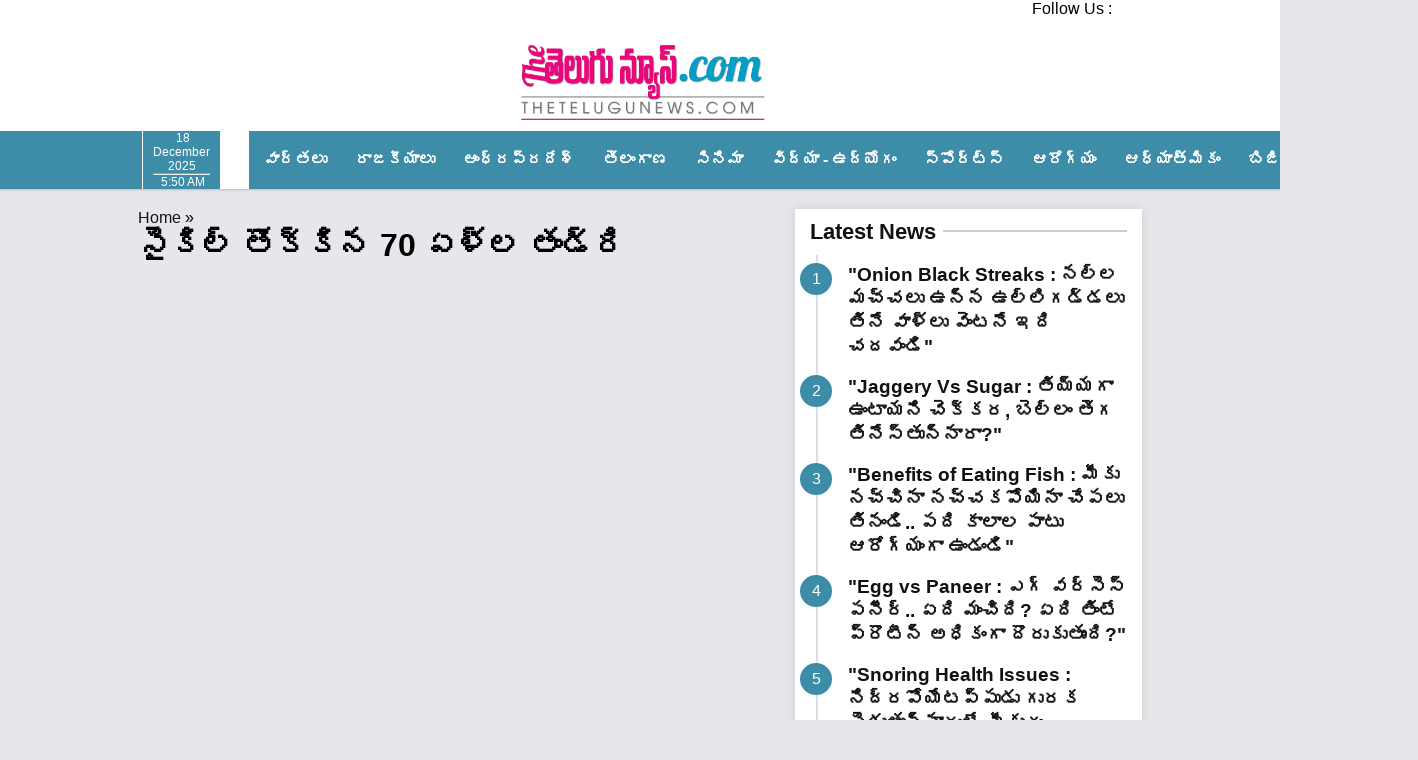

--- FILE ---
content_type: text/html; charset=UTF-8
request_url: https://thetelugunews.com/tag/%E0%B0%B8%E0%B1%88%E0%B0%95%E0%B0%BF%E0%B0%B2%E0%B1%8D-%E0%B0%A4%E0%B1%8A%E0%B0%95%E0%B1%8D%E0%B0%95%E0%B0%BF%E0%B0%A8-70-%E0%B0%8F%E0%B0%B3%E0%B1%8D%E0%B0%B2-%E0%B0%A4%E0%B0%82%E0%B0%A1%E0%B1%8D
body_size: 27776
content:



<!DOCTYPE html>
<html>
<head>
  <meta charset="utf-8">
  <meta name="viewport" content="width=device-width, initial-scale=1">
  <title>VIral News : చెరుకు గడలు నెత్తిపై పెట్టుకుని కూతురికి సంక్రాంతి కానుక ఇచ్చేందుకు.. 14 కిలోమీటర్లు సైకిల్ తొక్కిన 70 ఏళ్ల తండ్రి&#8230;.!</title><link rel="preload" href="" as="image" imagesrcset="https://thetelugunews.com/wp-content/uploads/2024/01/The-Telugu-News-Logo.png.webp" fetchpriority="high" /><link rel="preload" href="" as="image" imagesrcset="https://thetelugunews.com/wp-content/uploads/2023/10/TTN-LOGO-NEW.jpeg.webp" fetchpriority="high" /><style id="perfmatters-used-css">.owl-carousel .animated{animation-duration:1s;animation-fill-mode:both;}@keyframes fadeOut{0%{opacity:1;}100%{opacity:0;}}@media only screen and (min-width: 992px){.pwaforwp-footer-prompt{padding:1% 3%;flex-direction:row;justify-content:center;}}.pwaforwp-footer-prompt{display:none;width:100%;line-height:2em;color:#333;text-align:center;text-decoration:none;min-height:10%;padding:15px 0px 15px 0px;position:fixed;bottom:0;justify-content:flex-end;flex-direction:column;flex-grow:1;animation-duration:1s;animation-fill-mode:both;z-index:9999;}.pwaforwp-footer-prompt .pwaforwp-prompt-close:after{content:"✖";color:#d5e0eb;position:absolute;right:10px;top:10px;font-size:12px;background:rgba(0,0,0,.4);border-radius:30px;text-align:center;width:20px;height:20px;line-height:22px;cursor:pointer;}.pwaforwp-bounceInUp{animation-name:bounceInUp;}.pwaforwp-animated{animation-duration:1s;animation-fill-mode:both;}.pwaforwp-btn{border:none;cursor:pointer;display:inline-block;border-radius:4px;height:auto;line-height:1;min-width:auto;padding:8px 16px;font-size:16px;margin:10px 0px 0px 0px;font-family:sans-serif;text-transform:none;transition:all .2s ease-in-out;}#pwaforwp_loading_div{display:none;position:fixed;width:100%;height:200%;top:0px;left:0px;background-color:white;z-index:9999;}.pwaforwp-loading-wrapper{z-index:9999999;display:none;}#pwaforwp_loading_icon{position:fixed;left:50%;top:50%;z-index:9999999;margin:-60px 0 0 -60px;border:16px solid #f3f3f3;border-radius:50%;border-top:16px solid #3498db;width:120px;height:120px;-webkit-animation:spin 2s linear infinite;animation:spin 2s linear infinite;}@-webkit-keyframes spin{0%{-webkit-transform:rotate(0deg);}100%{-webkit-transform:rotate(360deg);}}@keyframes spin{0%{transform:rotate(0deg);}100%{transform:rotate(360deg);}}@-webkit-keyframes animatebottom{from{bottom:-100px;opacity:0;}to{bottom:0px;opacity:1;}}@keyframes animatebottom{from{bottom:-100px;opacity:0;}to{bottom:0;opacity:1;}}#pwaforwp-add-to-home-click h3{font-size:20px;font-weight:600;margin:0px;line-height:1.4;font-family:sans-serif;}@media (max-width:425px){#pwaforwp-add-to-home-click h3{font-size:16px;}.pwaforwp-btn{font-size:14px;}.pwaforwp-footer-prompt{padding:15px 0px 10px 0px;}.pwaforwp-footer-prompt .pwaforwp-prompt-close:after{right:5px;top:5px;}}</style>
  <link rel="apple-touch-icon" sizes="180x180" href="https://thetelugunews.com/wp-content/themes/TTNEWS-V1/images/apple-touch-icon.png">
<link rel="icon" type="image/png" sizes="32x32" href="https://thetelugunews.com/wp-content/themes/TTNEWS-V1/images/favicon-32x32.png">
<link rel="icon" type="image/png" sizes="16x16" href="https://thetelugunews.com/wp-content/themes/TTNEWS-V1/images/favicon-16x16.png">
<link rel="manifest" href="/site.webmanifest">  
    <!-- icons link -->
  <link rel="stylesheet" type="text/css" data-pmdelayedstyle="https://unpkg.com/boxicons@2.0.7/css/boxicons.min.css">
  <link rel="stylesheet" data-pmdelayedstyle="https://cdnjs.cloudflare.com/ajax/libs/font-awesome/4.7.0/css/font-awesome.min.css">
  
  
  

  <link rel="stylesheet" type="text/css" data-pmdelayedstyle="https://thetelugunews.com/wp-content/themes/TTNEWS-V1/css/owl.carousel.min.css">
  
  <style type="text/css">
    header{
      background: #fff;
    }

  * {
      margin: 0;
      padding: 0;
      box-sizing: border-box
  }

  body {
      min-height: 100vh;
      --tw-bg-opacity: 1;
      background-color: #f8f8f8;
      font-family: 'Mandali', sans-serif;
      font-size: 16px
  }

  img {
      max-width: 100%;
      height: auto;
      border-radius: 5px
  }

  a {
      text-decoration: none;
      color: #333
  }

  .logo-area .thumb-list {
      width: 300px
  }

  .thumb-list {
      display: flex
  }

  .thumb-list .thumb {
      display: flex;
      padding-left: 10px !important;
      border-bottom: 1px solid #e5e7eb;
      padding: 15px 10px
  }

  .thumb-list .thumb:last-child {
      border-bottom: none
  }

  .thumb-list .thumb .thumb-img {
      width: 100px
  }

  .thumb-list .thumb .thumb-img img {
      aspect-ratio: 10/7;
      object-fit: cover
  }

  .thumb-list .thumb .thumb-text {
      width: calc(100% - 100px);
      padding-left: 10px
  }

  .top-nav {
      max-width: 100%;
      background-color: #fff;
      margin-bottom: 20px
  }

  .top-nav-cont {
      display: flex;
      justify-content: space-between;
      max-width: 1024px;
      width: 100%;
      margin: auto
  }

  .top-nav-cont .top-nav-left {
      width: 80%
  }

  .top-nav-cont .top-nav-right {
      width: 20%;
      text-align: right
  }

  .top-nav .social-media a {
      margin: 0 5px
  }

  .tickerwrapper {
      position: relative;
      left: 0%;
      background: #fff;
      width: 100%;
      height: 30px;
      overflow: hidden;
      cursor: pointer
  }

  ul.list {
      position: relative;
      display: inline-block;
      list-style: none;
      padding: 0;
      margin: 0
  }

  ul.list.cloned {
      position: absolute;
      top: 0;
      left: 0
  }

  ul.list li {
      float: left;
      padding-left: 20px
  }

  .today {
      font-size: 12px;
      text-align: center;
      color: #fff;
      border-left: 1px solid #fff;
      border-right: 1px solid #fff;
      padding: 0 10px
  }

  nav {
      position: relative;
      top: 0;
      left: 0;
      width: 100%;
      background: #3E8DA8;
      box-shadow: 0 1px 2px rgba(0, 0, 0, .2);
      z-index: 99
  }

  .ham-icon {
      display: flex;
      align-items: center;
      color: #fff;
      text-decoration: none;
      font-size: 25px
  }

  nav .navbar {
      max-width: 1320px;
      width: 100%;
      display: flex;
      align-items: center;
      justify-content: space-between;
      margin: auto;
      padding: 0
  }

  .navbar .logo a {
      font-size: 30px;
      color: #fff;
      text-decoration: none;
      font-weight: 600
  }

  .bx-home {
      font-size: 22px
  }

  nav .navbar .nav-links {
      display: flex
  }

  nav .navbar .links {
      display: flex
  }

  nav .navbar .links li:first-child {
      padding-right: 0
  }

  nav .navbar .links li.home{
      background: #fff
  }

  nav .navbar .links li.home a {
      color: #3e8da8
  }

  nav .navbar .links li {
      position: relative;
      display: flex;
      align-items: center;
      justify-content: space-between;
      list-style: none;
      padding: 0 14px
  }

  nav .navbar .links li a {
      text-decoration: none;
      white-space: nowrap;
      color: #fff;
      font-size: 16px;
      font-weight: 600;
      font-family: 'Anek Telugu', sans-serif
  }

  .links li:hover .htmlcss-arrow,
  .links li:hover .js-arrow {
      transform: rotate(180deg)
  }

  nav .navbar .links li .arrow {
      width: 22px;
      text-align: center;
      display: inline-block;
      color: #fff;
      transition: all 0.3s ease
  }

  nav .navbar .links li .sub-menu {
      position: absolute;
      top: 30px;
      left: 0;
      line-height: 40px;
      background: #3E8DA8;
      box-shadow: 0 1px 2px rgba(0, 0, 0, .2);
      border-radius: 0 0 4px 4px;
      display: none;
      z-index: 2
  }

  nav .navbar .links li:hover .htmlCss-sub-menu,
  nav .navbar .links li:hover .js-sub-menu {
      display: block
  }

  .navbar .links li .sub-menu li {
      padding: 0 22px;
      border-bottom: 1px solid rgba(255, 255, 255, .1)
  }

  .navbar .links li .sub-menu a {
      color: #fff;
      font-size: 15px;
      font-weight: 600
  }
ul.sub-menu li:hover {
    background: #fff;
}
ul.sub-menu li:hover a{
    color: #3e8da8 !important;
}
  .navbar .links li .sub-menu .more-arrow {
      line-height: 40px
  }

  .navbar .links li .sub-menu .more-sub-menu {
      position: absolute;
      top: 0;
      left: 100%;
      border-radius: 0 4px 4px 4px;
      z-index: 1;
      display: none
  }

  .links li .sub-menu .more:hover .more-sub-menu {
      display: block
  }

  .navbar .search-box {
      position: relative;
      height: 40px;
      width: 40px;
      right: 8px;
  }

  .navbar .search-box i {
      position: absolute;
      height: 100%;
      width: 100%;
      line-height: 40px;
      text-align: center;
      font-size: 22px;
      color: #fff;
      font-weight: 600;
      cursor: pointer;
      transition: all 0.3s ease
  }

  .navbar .search-box .input-box {
      position: absolute;
      right: calc(100% - 40px);
      top: 80px;
      height: 60px;
      width: 300px;
      background: #3E8DA8;
      border-radius: 6px;
      opacity: 0;
      pointer-events: none;
      transition: all 0.4s ease
  }

  .navbar.showInput .search-box .input-box {
      top: 65px;
      opacity: 1;
      pointer-events: auto;
      background: #3E8DA8
  }

  .search-box .input-box::before {
      content: '';
      position: absolute;
      height: 20px;
      width: 20px;
      background: #3E8DA8;
      right: 10px;
      top: -6px;
      transform: rotate(45deg)
  }

  .search-box .input-box input {
      position: absolute;
      top: 50%;
      left: 50%;
      border-radius: 4px;
      transform: translate(-50%, -50%);
      height: 35px;
      width: 280px;
      outline: none;
      padding: 0 15px;
      font-size: 16px;
      border: none
  }

  .navbar .nav-links .sidebar-logo {
      display: none
  }

  .navbar .mobile-menu-icon {
      display: none
  }

  .imp-points {
      background: #f1f1f1;
      padding: 10px;
      margin: 10px 0;
      border: 1px solid #111
  }

  .footer {
      background: #121212;
      color: #fff;
      padding: 10px;
      text-align: center;
      margin: 0
  }

  @media (max-width:920px) {
      nav .navbar {
          max-width: 100%;
          padding: 0 25px
      }
      nav .navbar .logo a {
          font-size: 27px
      }
      nav .navbar .links li {
          padding: 0 10px;
          white-space: nowrap
      }
      nav .navbar .links li a {
          font-size: 15px
      }
  }

  @media (max-width:800px) {
      nav {}
      .navbar .mobile-menu-icon {
          display: block
      }
      nav .navbar .nav-links {
          position: fixed;
          top: 0;
          left: -100%;
          display: block;
          max-width: 270px;
          width: 100%;
          background: #3E8DA8;
          line-height: 40px;
          padding: 20px;
          box-shadow: 0 5px 10px rgba(0, 0, 0, .2);
          transition: all 0.5s ease;
          z-index: 1000
      }
      .navbar .nav-links .sidebar-logo {
          display: flex;
          align-items: center;
          justify-content: space-between
      }
      .sidebar-logo .logo-name {
          font-size: 25px;
          color: #fff
      }
      .sidebar-logo i,
      .navbar .mobile-menu-icon {
          font-size: 25px;
          color: #fff
      }
      nav .navbar .links {
          display: block;
          margin-top: 20px
      }
      nav .navbar .links li .arrow {
          line-height: 40px
      }
      nav .navbar .links li {
          display: block
      }
      nav .navbar .links li .sub-menu {
          position: relative;
          top: 0;
          box-shadow: none;
          display: none
      }
      nav .navbar .links li .sub-menu li {
          border-bottom: none
      }
      .navbar .links li .sub-menu .more-sub-menu {
          display: none;
          position: relative;
          left: 0
      }
      .navbar .links li .sub-menu .more-sub-menu li {
          display: flex;
          align-items: center;
          justify-content: space-between
      }
      .links li:hover .htmlcss-arrow,
      .links li:hover .js-arrow {
          transform: rotate(0deg)
      }
      .navbar .links li .sub-menu .more-sub-menu {
          display: none
      }
      .navbar .links li .sub-menu .more span {
          display: flex;
          align-items: center
      }
      .links li .sub-menu .more:hover .more-sub-menu {
          display: none
      }
      nav .navbar .links li:hover .htmlCss-sub-menu,
      nav .navbar .links li:hover .js-sub-menu {
          display: none
      }
      .navbar .nav-links.show1 .links .htmlCss-sub-menu,
      .navbar .nav-links.show3 .links .js-sub-menu,
      .navbar .nav-links.show2 .links .more .more-sub-menu {
          display: block
      }
      .navbar .nav-links.show1 .links .htmlcss-arrow,
      .navbar .nav-links.show3 .links .js-arrow {
          transform: rotate(180deg)
      }
      .navbar .nav-links.show2 .links .more-arrow {
          transform: rotate(90deg)
      }
  }

  @media (max-width:370px) {
      nav .navbar .nav-links {
          max-width: 100%
      }
  }

  .logo-area {
      display: flex;
      justify-content: space-between;
      max-width: 1320px;
      width: 100%;
      margin: auto
  }

  .logo-area .thumb-list {
      width: 300px
  }

  .logo {
      width: 25%;
      float: left
  }

  .sidenav {
      height: 100%;
      width: 0;
      position: fixed;
      z-index: 1111;
      top: 0;
      right: 0 !important;
      background: #3E8DA8;
      overflow-x: hidden;
      transition: 0.5s;
      text-align: left
  }

  .mega-menu {
      padding-top: 60px
  }

  .sidenav a {
      padding: 8px 8px 8px 32px;
      text-decoration: none;
      font-size: 25px;
      color: #fff;
      display: inline-block;
      transition: 0.3s
  }

  .sidenav a:hover {
      color: #f1f1f1
  }

  .sidenav .closebtn {
      position: absolute;
      top: 0;
      right: 25px;
      font-size: 36px;
      margin-left: 50px
  }

  .navbar-right {
      margin-right: 0px !important
  }
.title {
    --tw-text-opacity: 1;
    color: rgba(31,41,55,var(--tw-text-opacity));
    font-size: 17px;
    line-height: 1.7rem;
    font-weight: 600;
    display: -webkit-box;
    -webkit-box-orient: vertical;
    -webkit-line-clamp: 3;
    overflow: hidden;
}
  .container {
      max-width: 1320px;
      width: 100%;
      margin: auto;
      padding: 0px 10px;
      display: flex;
      flex-wrap: wrap
  }

  section {
      margin: 20px 0
  }



.ads{
        text-align: center;
        clear: both;
        padding: 10px;
        position: relative;
        z-index: 0;
        min-height: 90px;
        background:#f1f1f1;
        width: 100%;
        margin :10px 0px;
    }
    .ads:before {
        content: "Advertisement";
        font-size: 10px;
        line-height: 21px;
        display: block;
        color: #bbb;
    }
  /* responsive  */
@media only screen and (max-width:720px){
    .top-nav {
    margin-bottom: 0px !important;
}
.logo-area{
  padding:0px 10px;
  flex-wrap: wrap;
}
.logo{
  width: 100% !important; 
}
.logo-right{
  display: block !important;
}
nav .navbar .nav-links {
height: 100%;
}
}
  </style>
  <style type="text/css">
      .desk_ads{
            display: block;
        }
        .mob_ads{
            display: none;
        }
    @media only screen and (max-width:720px){
        .desk_ads{
            display: none !important;
        }
        .mob_ads{
            display: block !important;
        }
    }
</style>
          <div class="textwidget custom-html-widget"><link rel="alternate" href="https://thetelugunews.com/" hreflang="te">
<meta name="robots" content="follow, index, notranslate" />

<script async src="https://pagead2.googlesyndication.com/pagead/js/adsbygoogle.js?client=ca-pub-7873077787508406" crossorigin="anonymous" type="pmdelayedscript" data-cfasync="false" data-no-optimize="1" data-no-defer="1" data-no-minify="1"></script>

<script type="pmdelayedscript" data-perfmatters-type="text/javascript" data-cfasync="false" data-no-optimize="1" data-no-defer="1" data-no-minify="1">
  window._taboola = window._taboola || [];
  _taboola.push({article:'auto'});
  !function (e, f, u, i) {
    if (!document.getElementById(i)){
      e.async = 1;
      e.src = u;
      e.id = i;
      f.parentNode.insertBefore(e, f);
    }
  }(document.createElement('script'),
  document.getElementsByTagName('script')[0],
  '//cdn.taboola.com/libtrc/thetelugunews-publisher/loader.js',
  'tb_loader_script');
  if(window.performance && typeof window.performance.mark == 'function')
    {window.performance.mark('tbl_ic');}
</script>


<!-- Google tag (gtag.js) -->

<script async src="https://www.googletagmanager.com/gtag/js?id=G-YTSF7GKGF1" type="pmdelayedscript" data-cfasync="false" data-no-optimize="1" data-no-defer="1" data-no-minify="1"></script>
<script type="pmdelayedscript" data-cfasync="false" data-no-optimize="1" data-no-defer="1" data-no-minify="1">
  window.dataLayer = window.dataLayer || [];
  function gtag(){dataLayer.push(arguments);}
  gtag('js', new Date());

  gtag('config', 'G-YTSF7GKGF1');
</script>

<!-- Google tag (gtag.js) -->
<script async src="https://www.googletagmanager.com/gtag/js?id=AW-459330763" type="pmdelayedscript" data-cfasync="false" data-no-optimize="1" data-no-defer="1" data-no-minify="1"></script>
<script type="pmdelayedscript" data-cfasync="false" data-no-optimize="1" data-no-defer="1" data-no-minify="1">
  window.dataLayer = window.dataLayer || [];
  function gtag(){dataLayer.push(arguments);}
  gtag('js', new Date());

  gtag('config', 'AW-459330763');
</script>


<meta property="fb:pages" content="108891984375558" />




<script type="pmdelayedscript" data-cfasync="false" data-no-optimize="1" data-no-defer="1" data-no-minify="1"> window._izq = window._izq || []; window._izq.push(["init"]); </script>
<script src="https://cdn.izooto.com/scripts/65b3f8cd37f0c71524239299c9f2284de3467511.js" type="pmdelayedscript" data-cfasync="false" data-no-optimize="1" data-no-defer="1" data-no-minify="1"></script>
<script async src="https://cdn.unibotscdn.com/player/mvp/player.js" type="pmdelayedscript" data-cfasync="false" data-no-optimize="1" data-no-defer="1" data-no-minify="1"></script>

<!-- Google tag (gtag.js) -->
<script async src="https://www.googletagmanager.com/gtag/js?id=G-M0M1YGJE6R" type="pmdelayedscript" data-cfasync="false" data-no-optimize="1" data-no-defer="1" data-no-minify="1"></script>
<script type="pmdelayedscript" data-cfasync="false" data-no-optimize="1" data-no-defer="1" data-no-minify="1">
  window.dataLayer = window.dataLayer || [];
  function gtag(){dataLayer.push(arguments);}
  gtag('js', new Date());

  gtag('config', 'G-M0M1YGJE6R');
</script> 
<meta name="facebook-domain-verification" content="cdb8tlv01ysce0k5cmyz6vddkjgd2h" /></div>  

  <title>సైకిల్ తొక్కిన 70 ఏళ్ల తండ్రి | The Telugu News | Breaking News Telugu | తెలుగు వార్త‌లు</title>
	<style>img:is([sizes="auto" i], [sizes^="auto," i]) { contain-intrinsic-size: 3000px 1500px }</style>
	
		<!-- All in One SEO Pro 4.6.0 - aioseo.com -->
		<meta name="robots" content="max-image-preview:large" />
		<meta name="google-site-verification" content="T2gd2j0QZ4fzaI357s2xU39EUldkof4UFm38BNbc4Z8" />
		<meta name="msvalidate.01" content="26A2107FFB74ED203232FB0CD9B2D050" />
		<meta name="p:domain_verify" content="60f167b1133bb7664bd7a73d735db0fc" />
		<link rel="canonical" href="https://thetelugunews.com/tag/%E0%B0%B8%E0%B1%88%E0%B0%95%E0%B0%BF%E0%B0%B2%E0%B1%8D-%E0%B0%A4%E0%B1%8A%E0%B0%95%E0%B1%8D%E0%B0%95%E0%B0%BF%E0%B0%A8-70-%E0%B0%8F%E0%B0%B3%E0%B1%8D%E0%B0%B2-%E0%B0%A4%E0%B0%82%E0%B0%A1%E0%B1%8D" />
		<meta name="generator" content="All in One SEO Pro (AIOSEO) 4.6.0" />
		<meta property="og:locale" content="en_US" />
		<meta property="og:site_name" content="The Telugu News" />
		<meta property="og:type" content="article" />
		<meta property="og:title" content="సైకిల్ తొక్కిన 70 ఏళ్ల తండ్రి | The Telugu News | Breaking News Telugu | తెలుగు వార్త‌లు" />
		<meta property="og:url" content="https://thetelugunews.com/tag/%E0%B0%B8%E0%B1%88%E0%B0%95%E0%B0%BF%E0%B0%B2%E0%B1%8D-%E0%B0%A4%E0%B1%8A%E0%B0%95%E0%B1%8D%E0%B0%95%E0%B0%BF%E0%B0%A8-70-%E0%B0%8F%E0%B0%B3%E0%B1%8D%E0%B0%B2-%E0%B0%A4%E0%B0%82%E0%B0%A1%E0%B1%8D" />
		<meta property="fb:app_id" content="207747421108441" />
		<meta property="fb:admins" content="108891984375558" />
		<meta property="article:publisher" content="https://www.facebook.com/TheTeluguNewsOfficial" />
		<meta name="twitter:card" content="summary_large_image" />
		<meta name="twitter:site" content="@TheTeluguNews1" />
		<meta name="twitter:title" content="సైకిల్ తొక్కిన 70 ఏళ్ల తండ్రి | The Telugu News | Breaking News Telugu | తెలుగు వార్త‌లు" />
		<!-- All in One SEO Pro -->

<link rel="manifest" href="/pwa-manifest.json">
<link rel="apple-touch-icon" sizes="512x512" href="https://thetelugunews.com/wp-content/plugins/pwa-for-wp/images/logo-512x512.png">
<link rel="apple-touch-icon-precomposed" sizes="192x192" href="https://thetelugunews.com/wp-content/uploads/2021/01/PWA-TTN.png">
<script type="pmdelayedscript" data-perfmatters-type="text/javascript" data-cfasync="false" data-no-optimize="1" data-no-defer="1" data-no-minify="1">
/* <![CDATA[ */
window._wpemojiSettings = {"baseUrl":"https:\/\/s.w.org\/images\/core\/emoji\/15.0.3\/72x72\/","ext":".png","svgUrl":"https:\/\/s.w.org\/images\/core\/emoji\/15.0.3\/svg\/","svgExt":".svg","source":{"concatemoji":"https:\/\/thetelugunews.com\/wp-includes\/js\/wp-emoji-release.min.js?ver=6.7.4"}};
/*! This file is auto-generated */
!function(i,n){var o,s,e;function c(e){try{var t={supportTests:e,timestamp:(new Date).valueOf()};sessionStorage.setItem(o,JSON.stringify(t))}catch(e){}}function p(e,t,n){e.clearRect(0,0,e.canvas.width,e.canvas.height),e.fillText(t,0,0);var t=new Uint32Array(e.getImageData(0,0,e.canvas.width,e.canvas.height).data),r=(e.clearRect(0,0,e.canvas.width,e.canvas.height),e.fillText(n,0,0),new Uint32Array(e.getImageData(0,0,e.canvas.width,e.canvas.height).data));return t.every(function(e,t){return e===r[t]})}function u(e,t,n){switch(t){case"flag":return n(e,"\ud83c\udff3\ufe0f\u200d\u26a7\ufe0f","\ud83c\udff3\ufe0f\u200b\u26a7\ufe0f")?!1:!n(e,"\ud83c\uddfa\ud83c\uddf3","\ud83c\uddfa\u200b\ud83c\uddf3")&&!n(e,"\ud83c\udff4\udb40\udc67\udb40\udc62\udb40\udc65\udb40\udc6e\udb40\udc67\udb40\udc7f","\ud83c\udff4\u200b\udb40\udc67\u200b\udb40\udc62\u200b\udb40\udc65\u200b\udb40\udc6e\u200b\udb40\udc67\u200b\udb40\udc7f");case"emoji":return!n(e,"\ud83d\udc26\u200d\u2b1b","\ud83d\udc26\u200b\u2b1b")}return!1}function f(e,t,n){var r="undefined"!=typeof WorkerGlobalScope&&self instanceof WorkerGlobalScope?new OffscreenCanvas(300,150):i.createElement("canvas"),a=r.getContext("2d",{willReadFrequently:!0}),o=(a.textBaseline="top",a.font="600 32px Arial",{});return e.forEach(function(e){o[e]=t(a,e,n)}),o}function t(e){var t=i.createElement("script");t.src=e,t.defer=!0,i.head.appendChild(t)}"undefined"!=typeof Promise&&(o="wpEmojiSettingsSupports",s=["flag","emoji"],n.supports={everything:!0,everythingExceptFlag:!0},e=new Promise(function(e){i.addEventListener("DOMContentLoaded",e,{once:!0})}),new Promise(function(t){var n=function(){try{var e=JSON.parse(sessionStorage.getItem(o));if("object"==typeof e&&"number"==typeof e.timestamp&&(new Date).valueOf()<e.timestamp+604800&&"object"==typeof e.supportTests)return e.supportTests}catch(e){}return null}();if(!n){if("undefined"!=typeof Worker&&"undefined"!=typeof OffscreenCanvas&&"undefined"!=typeof URL&&URL.createObjectURL&&"undefined"!=typeof Blob)try{var e="postMessage("+f.toString()+"("+[JSON.stringify(s),u.toString(),p.toString()].join(",")+"));",r=new Blob([e],{type:"text/javascript"}),a=new Worker(URL.createObjectURL(r),{name:"wpTestEmojiSupports"});return void(a.onmessage=function(e){c(n=e.data),a.terminate(),t(n)})}catch(e){}c(n=f(s,u,p))}t(n)}).then(function(e){for(var t in e)n.supports[t]=e[t],n.supports.everything=n.supports.everything&&n.supports[t],"flag"!==t&&(n.supports.everythingExceptFlag=n.supports.everythingExceptFlag&&n.supports[t]);n.supports.everythingExceptFlag=n.supports.everythingExceptFlag&&!n.supports.flag,n.DOMReady=!1,n.readyCallback=function(){n.DOMReady=!0}}).then(function(){return e}).then(function(){var e;n.supports.everything||(n.readyCallback(),(e=n.source||{}).concatemoji?t(e.concatemoji):e.wpemoji&&e.twemoji&&(t(e.twemoji),t(e.wpemoji)))}))}((window,document),window._wpemojiSettings);
/* ]]> */
</script>

<style id='wp-emoji-styles-inline-css' type='text/css'>

	img.wp-smiley, img.emoji {
		display: inline !important;
		border: none !important;
		box-shadow: none !important;
		height: 1em !important;
		width: 1em !important;
		margin: 0 0.07em !important;
		vertical-align: -0.1em !important;
		background: none !important;
		padding: 0 !important;
	}
</style>
<style id='wp-block-library-inline-css' type='text/css'>
:root{--wp-admin-theme-color:#007cba;--wp-admin-theme-color--rgb:0,124,186;--wp-admin-theme-color-darker-10:#006ba1;--wp-admin-theme-color-darker-10--rgb:0,107,161;--wp-admin-theme-color-darker-20:#005a87;--wp-admin-theme-color-darker-20--rgb:0,90,135;--wp-admin-border-width-focus:2px;--wp-block-synced-color:#7a00df;--wp-block-synced-color--rgb:122,0,223;--wp-bound-block-color:var(--wp-block-synced-color)}@media (min-resolution:192dpi){:root{--wp-admin-border-width-focus:1.5px}}.wp-element-button{cursor:pointer}:root{--wp--preset--font-size--normal:16px;--wp--preset--font-size--huge:42px}:root .has-very-light-gray-background-color{background-color:#eee}:root .has-very-dark-gray-background-color{background-color:#313131}:root .has-very-light-gray-color{color:#eee}:root .has-very-dark-gray-color{color:#313131}:root .has-vivid-green-cyan-to-vivid-cyan-blue-gradient-background{background:linear-gradient(135deg,#00d084,#0693e3)}:root .has-purple-crush-gradient-background{background:linear-gradient(135deg,#34e2e4,#4721fb 50%,#ab1dfe)}:root .has-hazy-dawn-gradient-background{background:linear-gradient(135deg,#faaca8,#dad0ec)}:root .has-subdued-olive-gradient-background{background:linear-gradient(135deg,#fafae1,#67a671)}:root .has-atomic-cream-gradient-background{background:linear-gradient(135deg,#fdd79a,#004a59)}:root .has-nightshade-gradient-background{background:linear-gradient(135deg,#330968,#31cdcf)}:root .has-midnight-gradient-background{background:linear-gradient(135deg,#020381,#2874fc)}.has-regular-font-size{font-size:1em}.has-larger-font-size{font-size:2.625em}.has-normal-font-size{font-size:var(--wp--preset--font-size--normal)}.has-huge-font-size{font-size:var(--wp--preset--font-size--huge)}.has-text-align-center{text-align:center}.has-text-align-left{text-align:left}.has-text-align-right{text-align:right}#end-resizable-editor-section{display:none}.aligncenter{clear:both}.items-justified-left{justify-content:flex-start}.items-justified-center{justify-content:center}.items-justified-right{justify-content:flex-end}.items-justified-space-between{justify-content:space-between}.screen-reader-text{border:0;clip:rect(1px,1px,1px,1px);clip-path:inset(50%);height:1px;margin:-1px;overflow:hidden;padding:0;position:absolute;width:1px;word-wrap:normal!important}.screen-reader-text:focus{background-color:#ddd;clip:auto!important;clip-path:none;color:#444;display:block;font-size:1em;height:auto;left:5px;line-height:normal;padding:15px 23px 14px;text-decoration:none;top:5px;width:auto;z-index:100000}html :where(.has-border-color){border-style:solid}html :where([style*=border-top-color]){border-top-style:solid}html :where([style*=border-right-color]){border-right-style:solid}html :where([style*=border-bottom-color]){border-bottom-style:solid}html :where([style*=border-left-color]){border-left-style:solid}html :where([style*=border-width]){border-style:solid}html :where([style*=border-top-width]){border-top-style:solid}html :where([style*=border-right-width]){border-right-style:solid}html :where([style*=border-bottom-width]){border-bottom-style:solid}html :where([style*=border-left-width]){border-left-style:solid}html :where(img[class*=wp-image-]){height:auto;max-width:100%}:where(figure){margin:0 0 1em}html :where(.is-position-sticky){--wp-admin--admin-bar--position-offset:var(--wp-admin--admin-bar--height,0px)}@media screen and (max-width:600px){html :where(.is-position-sticky){--wp-admin--admin-bar--position-offset:0px}}
</style>
<style id='classic-theme-styles-inline-css' type='text/css'>
/*! This file is auto-generated */
.wp-block-button__link{color:#fff;background-color:#32373c;border-radius:9999px;box-shadow:none;text-decoration:none;padding:calc(.667em + 2px) calc(1.333em + 2px);font-size:1.125em}.wp-block-file__button{background:#32373c;color:#fff;text-decoration:none}
</style>
<link rel="stylesheet" id="pwaforwp-style-css" type="text/css" media="all" data-pmdelayedstyle="https://thetelugunews.com/wp-content/plugins/pwa-for-wp/assets/css/pwaforwp-main.min.css?ver=1.7.77">
<link rel="https://api.w.org/" href="https://thetelugunews.com/wp-json/" /><link rel="alternate" title="JSON" type="application/json" href="https://thetelugunews.com/wp-json/wp/v2/tags/21523" /><script async src="https://thetelugunews.com/wp-content/uploads/perfmatters/gtagv4.js?id=G-YTSF7GKGF1 " type="pmdelayedscript" data-cfasync="false" data-no-optimize="1" data-no-defer="1" data-no-minify="1"></script><script type="pmdelayedscript" data-cfasync="false" data-no-optimize="1" data-no-defer="1" data-no-minify="1">window.dataLayer = window.dataLayer || [];function gtag(){dataLayer.push(arguments);}gtag("js", new Date());gtag("config", "G-YTSF7GKGF1 ");</script><link href="[data-uri]" rel="icon" type="image/x-icon" /><!-- Google tag (gtag.js) -->
<script async src="https://www.googletagmanager.com/gtag/js?id=G-M0M1YGJE6R" type="pmdelayedscript" data-cfasync="false" data-no-optimize="1" data-no-defer="1" data-no-minify="1"></script>
<script type="pmdelayedscript" data-cfasync="false" data-no-optimize="1" data-no-defer="1" data-no-minify="1">
  window.dataLayer = window.dataLayer || [];
  function gtag(){dataLayer.push(arguments);}
  gtag('js', new Date());

  gtag('config', 'G-M0M1YGJE6R');
</script>
<meta name="facebook-domain-verification" content="cdb8tlv01ysce0k5cmyz6vddkjgd2h" />
<script type="pmdelayedscript" data-cfasync="false" data-no-optimize="1" data-no-defer="1" data-no-minify="1"> window._izq = window._izq || []; window._izq.push(["init"]); </script>
<script src="https://cdn.izooto.com/scripts/65b3f8cd37f0c71524239299c9f2284de3467511.js" type="pmdelayedscript" data-cfasync="false" data-no-optimize="1" data-no-defer="1" data-no-minify="1"></script><link rel="icon" href="https://thetelugunews.com/wp-content/uploads/2021/01/cropped-TTN-Logo-32x32.png" sizes="32x32" />
<link rel="icon" href="https://thetelugunews.com/wp-content/uploads/2021/01/cropped-TTN-Logo-192x192.png" sizes="192x192" />
<meta name="msapplication-TileImage" content="https://thetelugunews.com/wp-content/uploads/2021/01/cropped-TTN-Logo-270x270.png" />
<meta name="pwaforwp" content="wordpress-plugin"/>
        <meta name="theme-color" content="#D5E0EB">
        <meta name="apple-mobile-web-app-title" content="The Telugu News">
        <meta name="application-name" content="The Telugu News">
        <meta name="apple-mobile-web-app-capable" content="yes">
        <meta name="apple-mobile-web-app-status-bar-style" content="default">
        <meta name="mobile-web-app-capable" content="yes">
        <meta name="apple-touch-fullscreen" content="yes">
<link rel="apple-touch-icon" sizes="192x192" href="https://thetelugunews.com/wp-content/uploads/2021/01/PWA-TTN.png">
<link rel="apple-touch-icon" sizes="512x512" href="https://thetelugunews.com/wp-content/uploads/2021/01/PWA-TTN-1.png">
<noscript><style>.perfmatters-lazy[data-src]{display:none !important;}</style></noscript><style>.perfmatters-lazy-youtube{position:relative;width:100%;max-width:100%;height:0;padding-bottom:56.23%;overflow:hidden}.perfmatters-lazy-youtube img{position:absolute;top:0;right:0;bottom:0;left:0;display:block;width:100%;max-width:100%;height:auto;margin:auto;border:none;cursor:pointer;transition:.5s all;-webkit-transition:.5s all;-moz-transition:.5s all}.perfmatters-lazy-youtube img:hover{-webkit-filter:brightness(75%)}.perfmatters-lazy-youtube .play{position:absolute;top:50%;left:50%;right:auto;width:68px;height:48px;margin-left:-34px;margin-top:-24px;background:url(https://thetelugunews.com/wp-content/plugins/perfmatters/img/youtube.svg) no-repeat;background-position:center;background-size:cover;pointer-events:none;filter:grayscale(1)}.perfmatters-lazy-youtube:hover .play{filter:grayscale(0)}.perfmatters-lazy-youtube iframe{position:absolute;top:0;left:0;width:100%;height:100%;z-index:99}.perfmatters-lazy.pmloaded,.perfmatters-lazy.pmloaded>img,.perfmatters-lazy>img.pmloaded,.perfmatters-lazy[data-ll-status=entered]{animation:500ms pmFadeIn}@keyframes pmFadeIn{0%{opacity:0}100%{opacity:1}}</style> 
</head>
<body>
  <!-- header starts here -->
                   <!-- header  starts-->
            <header>
                <div class="top-nav">
                    <div class="top-nav-cont">
                      <div class="top-nav-left">
                       
                </div>
                <div class="top-nav-right">
                    <div class="social-media">  
                      <span>Follow Us : </span>
                      <a href="https://www.facebook.com/TheTeluguNewsOfficial" target="_blank" title="facebook"><i class="fa fa-facebook-f"></i></a>
                      <a href="https://twitter.com/TheTeluguNews1" target="_blank" title="twitter"><i class="fa fa-twitter"></i></a>
                      <a href="https://www.instagram.com/TheTeluguNews1/" target="_blank" title="instagram"><i class="fa fa-instagram"></i></a>
                      <a href="https://www.youtube.com/@thetelugunews" target="_blank" title="youtube"><i class="fa fa-youtube"></i></a>
                  </div>
              </div>
          </div>
      </div>
      <div class="logo-area">
          <div class="logo-left">
              <div class="thumb-list">
                  <div class="thumb-left">
                                    
         </div>
     </div>
 </div>
 <div class="logo">
    <h1>
        <a href="https://thetelugunews.com" title="home">
            <picture data-perfmatters-preload title="logo">
<source type="image/webp" srcset="https://thetelugunews.com/wp-content/uploads/2024/01/The-Telugu-News-Logo.png.webp"/>
<img data-perfmatters-preload width="453" height="150" src="https://thetelugunews.com/wp-content/uploads/2024/01/The-Telugu-News-Logo.png" alt="logo" class="no-lazy" />
</picture>

        </a>
    </h1>
</div>
<div class="logo-right">
   <div class="thumb-list">
      <div class="thumb-left">
         </div>
</div>
</div>
</div>
<nav class="sticky-header">
  <div class="navbar">
    <i class='bx bx-menu mobile-menu-icon'></i>

    <div class="nav-links">
      <a href="javascript:void(0);" class="ham-icon" onclick="openNav()" title="menu"><i class="bx bx-menu hamburger-menu-icon"></i></a>
      <div class="sidebar-logo">
        <span class="logo-name">
            <a href="https://thetelugunews.com" title="home">
                <picture data-perfmatters-preload title="logo">
<source type="image/webp" srcset="https://thetelugunews.com/wp-content/uploads/2023/10/TTN-LOGO-NEW.jpeg.webp"/>
<img data-perfmatters-preload width="453" height="150" src="https://thetelugunews.com/wp-content/uploads/2023/10/TTN-LOGO-NEW.jpeg" alt="logo" class="no-lazy" />
</picture>
</span>
            </a>
        <i class='bx bx-x' ></i>
    </div>
    <ul class="links">
        <li>
          <div class="today">
            <span><i class="fa fa-calendar"></i>&nbsp;18 December 2025        </span>
        <hr/>
        <span><i class="fa fa-clock-o"></i>&nbsp;5:50 AM</span>
    </div>
</li>
<li class="home"><a href="https://thetelugunews.com" title="home"> <i class='bx bx-home'></i></a></li>

    <li>
            <a title="వార్త‌లు" href="https://thetelugunews.com/category/news">వార్త‌లు <i class="fa fa-angle-down"></i></a>
            <ul class="htmlCss-sub-menu sub-menu"><li><a title="జాతీయం" href="https://thetelugunews.com/category/national">జాతీయం</a></li><li><a title="క్రీడ‌లు" href="https://thetelugunews.com/category/sports">క్రీడ‌లు</a></li><li><a title="టెక్నాలజీ" href="https://thetelugunews.com/category/technology">టెక్నాలజీ</a></li></ul></li><li>
            <a title="రాజ‌కీయాలు" href="https://thetelugunews.com/category/politics">రాజ‌కీయాలు <i class="fa fa-angle-down"></i></a>
            <ul class="htmlCss-sub-menu sub-menu"><li><a title="హైదరాబాద్" href="https://thetelugunews.com/category/hyderabad">హైదరాబాద్</a></li><li><a title="అమరావతి" href="https://thetelugunews.com/category/amaravathi">అమరావతి</a></li></ul></li><li class="menu-item"><a title="ఆంధ్ర‌ప్ర‌దేశ్‌" href="https://thetelugunews.com/category/andhra-pradesh">ఆంధ్ర‌ప్ర‌దేశ్‌</a></li><li class="menu-item"><a title="తెలంగాణ‌" href="https://thetelugunews.com/category/telangana">తెలంగాణ‌</a></li><li>
            <a title="సినిమా" href="https://thetelugunews.com/category/entertainment">సినిమా <i class="fa fa-angle-down"></i></a>
            <ul class="htmlCss-sub-menu sub-menu"><li><a title="టీవీ సీరియల్స్" href="https://thetelugunews.com/category/tv-shows">టీవీ సీరియల్స్</a></li><li><a title="మూవీ సీక్రెట్స్‌" href="https://thetelugunews.com/category/movie-secrets">మూవీ సీక్రెట్స్‌</a></li><li><a title="రివ్యూలు" href="https://thetelugunews.com/category/reviews">రివ్యూలు</a></li><li><a title="ఫోటోగ్యాల‌రీ" href="https://thetelugunews.com/category/photos">ఫోటోగ్యాల‌రీ</a></li></ul></li><li class="menu-item"><a title="విద్యా - ఉద్యోగం" href="https://thetelugunews.com/category/jobs-education">విద్యా - ఉద్యోగం</a></li><li class="menu-item"><a title="స్పోర్ట్స్‌" href="https://thetelugunews.com/category/sports">స్పోర్ట్స్‌</a></li><li class="menu-item"><a title="ఆరోగ్యం" href="https://thetelugunews.com/category/health">ఆరోగ్యం</a></li><li>
            <a title="ఆధ్యాత్మికం" href="https://thetelugunews.com/category/devotional">ఆధ్యాత్మికం <i class="fa fa-angle-down"></i></a>
            <ul class="htmlCss-sub-menu sub-menu"><li><a title="రాశిఫ‌లాలు" href="https://thetelugunews.com/category/horoscope">రాశిఫ‌లాలు</a></li></ul></li><li class="menu-item"><a title="బిజినెస్" href="https://thetelugunews.com/category/business">బిజినెస్</a></li><li>
            <a title="ఇంకా" href="https://thetelugunews.com/category/videos">ఇంకా <i class="fa fa-angle-down"></i></a>
            <ul class="htmlCss-sub-menu sub-menu"><li><a title="వైర‌ల్ వీడియో" href="https://thetelugunews.com/category/videos">వైర‌ల్ వీడియో</a></li><li><a title="ఇన్‌స్పిరేషనల్" href="https://thetelugunews.com/category/inspirational">ఇన్‌స్పిరేషనల్</a></li><li><a title="మ‌న వంట‌లు" href="https://thetelugunews.com/category/food-recipes">మ‌న వంట‌లు</a></li></ul></li></ul>
</div>
<div class="mobile-menu">
    <ul>
        <li><a  title="Home" href="https://thetelugunews.com" class="menuHead">Home</a></li><li><a  title="వార్త‌లు" href="https://thetelugunews.com/category/news" class="menuHead">వార్త‌లు</a></li><li><a  title="రాజ‌కీయాలు" href="https://thetelugunews.com/category/politics" class="menuHead">రాజ‌కీయాలు</a></li><li><a  title="సినిమా" href="https://thetelugunews.com/category/entertainment" class="menuHead">సినిమా</a></li><li><a  title="రివ్యూలు" href="https://thetelugunews.com/category/reviews" class="menuHead">రివ్యూలు</a></li><li><a  title="టీవీ షోలు" href="https://thetelugunews.com/category/tv-shows" class="menuHead">టీవీ షోలు</a></li><li><a  title="ఫోటోగ్యాల‌రీ" href="https://thetelugunews.com/category/photos" class="menuHead">ఫోటోగ్యాల‌రీ</a></li><li><a  title="ఆంధ్ర‌ప్ర‌దేశ్‌" href="https://thetelugunews.com/category/andhra-pradesh" class="menuHead">ఆంధ్ర‌ప్ర‌దేశ్‌</a></li><li><a  title="తెలంగాణ‌" href="https://thetelugunews.com/category/telangana" class="menuHead">తెలంగాణ‌</a></li><li><a  title="ఆరోగ్యం" href="https://thetelugunews.com/category/health" class="menuHead">ఆరోగ్యం</a></li><li><a  title="ఆధ్యాత్మికం" href="https://thetelugunews.com/category/devotional" class="menuHead">ఆధ్యాత్మికం</a></li><li><a  title="రాశిఫ‌లాలు" href="https://thetelugunews.com/category/horoscope" class="menuHead">రాశిఫ‌లాలు</a></li><li><a  title="బిజినెస్ ఐడియాలు" href="https://thetelugunews.com/category/business" class="menuHead">బిజినెస్ ఐడియాలు</a></li><li><a  title="మ‌న వంట‌లు" href="https://thetelugunews.com/category/food-recipes" class="menuHead">మ‌న వంట‌లు</a></li><li><a  title="క్రీడ‌లు" href="https://thetelugunews.com/category/sports" class="menuHead">క్రీడ‌లు</a></li><li><a  title="టెక్నాల‌జీ" href="https://thetelugunews.com/category/technology" class="menuHead">టెక్నాల‌జీ</a></li><li><a  title="వైర‌ల్ వీడియో" href="https://thetelugunews.com/category/videos" class="menuHead">వైర‌ల్ వీడియో</a></li>    </ul>
</div>
<style type="text/css">
    
    .fixed-header{
        position: fixed;
        top: 0px;
        width: 100%;
    }
    .mobile-menu {
        overflow: hidden;
        display: none;
    }
    .mobile-menu ul{
        white-space: nowrap;
        overflow: auto;
    }
    .mobile-menu ul li{
        display: inline;
    }
    .mobile-menu ul li a{
        color: #fff;
        padding: 0px 10px;
    font-size: 20px;
    }
    .footer-menu{
        overflow: hidden;
    }
    .footer-menu ul{
        white-space: nowrap;
        overflow: auto;
    }
    .footer-menu ul li{
        display: inline;
    }
    .footer-menu ul li a{
        color: #fff;
        padding: 0px 5px;
    }
    @media (max-width:720px){
        html, body{
        overflow-x: hidden !important;
    }
        nav .navbar {
    max-width: 100%;
    padding: 0 10px !important;
}
.mobile-menu {
        display: block;
    }
    }
</style>
<div class="search-box">
    <form action="/search" method="get" class="search">
  <i class='bx bx-search'></i>
  <div class="input-box">
      <input autocomplete="off" placeholder="Search" type="text" value="" name="q"> 
</div>
</form>
</div>

</div>
</nav>
</header>
<!-- header ends -->
<div class="navbar-right nav_menu">
    <div id="mySidenav" class="sidenav">
        <div class="mega-menu">
            <a href="javascript:void(0)" class="closebtn" onclick="closeNav()" title="close">&times;</a>

    <a  title="వార్త‌లు" href="https://thetelugunews.com/category/news" class="menuHead">వార్త‌లు</a><span></span>
      <ul class="subItems"><li><a  title="జాతీయం" href="https://thetelugunews.com/category/national" >జాతీయం</a></li><li><a  title="క్రీడ‌లు" href="https://thetelugunews.com/category/sports" >క్రీడ‌లు</a></li><li><a  title="టెక్నాలజీ" href="https://thetelugunews.com/category/technology" >టెక్నాలజీ</a></li></ul></li><a  title="రాజ‌కీయాలు" href="https://thetelugunews.com/category/politics" class="menuHead">రాజ‌కీయాలు</a><span></span>
      <ul class="subItems"><li><a  title="హైదరాబాద్" href="https://thetelugunews.com/category/hyderabad" >హైదరాబాద్</a></li><li><a  title="అమరావతి" href="https://thetelugunews.com/category/amaravathi" >అమరావతి</a></li></ul></li><a  title="ఆంధ్ర‌ప్ర‌దేశ్‌" href="https://thetelugunews.com/category/andhra-pradesh" class="menuHead">ఆంధ్ర‌ప్ర‌దేశ్‌</a><a  title="తెలంగాణ‌" href="https://thetelugunews.com/category/telangana" class="menuHead">తెలంగాణ‌</a><a  title="సినిమా" href="https://thetelugunews.com/category/entertainment" class="menuHead">సినిమా</a><span></span>
      <ul class="subItems"><li><a  title="టీవీ సీరియల్స్" href="https://thetelugunews.com/category/tv-shows" >టీవీ సీరియల్స్</a></li><li><a  title="మూవీ సీక్రెట్స్‌" href="https://thetelugunews.com/category/movie-secrets" >మూవీ సీక్రెట్స్‌</a></li><li><a  title="రివ్యూలు" href="https://thetelugunews.com/category/reviews" >రివ్యూలు</a></li><li><a  title="ఫోటోగ్యాల‌రీ" href="https://thetelugunews.com/category/photos" >ఫోటోగ్యాల‌రీ</a></li></ul></li><a  title="విద్యా - ఉద్యోగం" href="https://thetelugunews.com/category/jobs-education" class="menuHead">విద్యా - ఉద్యోగం</a><a  title="స్పోర్ట్స్‌" href="https://thetelugunews.com/category/sports" class="menuHead">స్పోర్ట్స్‌</a><a  title="ఆరోగ్యం" href="https://thetelugunews.com/category/health" class="menuHead">ఆరోగ్యం</a><a  title="ఆధ్యాత్మికం" href="https://thetelugunews.com/category/devotional" class="menuHead">ఆధ్యాత్మికం</a><span></span>
      <ul class="subItems"><li><a  title="రాశిఫ‌లాలు" href="https://thetelugunews.com/category/horoscope" >రాశిఫ‌లాలు</a></li></ul></li><a  title="బిజినెస్" href="https://thetelugunews.com/category/business" class="menuHead">బిజినెస్</a><a  title="ఇంకా" href="https://thetelugunews.com/category/videos" class="menuHead">ఇంకా</a><span></span>
      <ul class="subItems"><li><a  title="వైర‌ల్ వీడియో" href="https://thetelugunews.com/category/videos" >వైర‌ల్ వీడియో</a></li><li><a  title="ఇన్‌స్పిరేషనల్" href="https://thetelugunews.com/category/inspirational" >ఇన్‌స్పిరేషనల్</a></li><li><a  title="మ‌న వంట‌లు" href="https://thetelugunews.com/category/food-recipes" >మ‌న వంట‌లు</a></li></ul></li>           
        </div>
    </div>
</div>
           
                        
                
                
                
            
    
                   
                        
                
                
                
            
    
          <style type="text/css">

        *{
            margin: 0;
            padding: 0;
            box-sizing: border-box;
        }
        body{
            min-height: 100vh;
            --tw-bg-opacity: 1;
            background-color: rgba(229,231,235,var(--tw-bg-opacity));
             font-family: 'Mandali', sans-serif;
        }
        img{
            max-width: 100%;
            height: auto;
            border-radius: 5px;
        }
        a{
            text-decoration: none;
            color: #121212;
        }
        .ads{
            text-align: center;
            clear: both;
            padding: 10px;
            position: relative;
            z-index: 0;
            min-height: 270px;
            background: ;
        }
        .ads:before {
            content: "Advertisement";
            font-size: 10px;
            line-height: 21px;
            display: block;
            color: #bbb;
        }
        .logo-area .thumb-list{
  width: 300px;
}
.thumb-list{
  display: flex;
}
.thumb-list .thumb{
  display: flex;
    padding-left: 10px !important;
    /* margin-bottom: 16px; */
    border-bottom: 1px solid #e5e7eb;
    padding: 15px 10px;

}

.thumb-list .thumb:last-child{
  border-bottom: none;
}
.thumb-list .thumb .thumb-img{
  width: 100px;
}
.thumb-list .thumb .thumb-img img{
    aspect-ratio: 10/7;
    object-fit: cover;
  }
.thumb-list .thumb .thumb-text{
  width: calc(100% - 100px);
  padding-left: 10px;
}

.title-lines {
       position: relative;
    font-size: 22px;
    width: 100%;
    z-index: 1;
    overflow: hidden;
    text-align: left;
    color: #121212;
    padding-top: 10px;
}
.title-lines:after {
    position: absolute;
    top: 58%;
    overflow: hidden;
    width: 100%;
    height: 2px;
    content: '\a0';
    background-color: #cccccc;
    margin-left: 2%;
}
.title-lines:before {
    margin-left: -50%;
    text-align: right;
}
.read-more{
      white-space: nowrap;
    padding: 0px 10px;
    background: #fff;
    border: 1px solid #ccc;
    margin-top: 10px;
}
.text-white{
  color: #fff !important;
}
      .heading{
     margin-bottom: 10px;
         padding: 0px 10px;
    overflow: hidden;
    width: 100%;
    display: flex;
    justify-content: space-between;
    align-items: center;
}

        .border{
            color: #00a2e8;
            font-size: 22px;
            padding: 0px 0;
            display: inline-block;
            position: relative;
            width: 100%;
            left: 10px;
        }

        .border:after{
            content:"";
            width:100%;
            height:3px;
            left:0;
            bottom:0;
            position:absolute;
            z-index:9;
            background:linear-gradient(to right, brown 20%, #00a2e8 20%);
        }
        .title {
            --tw-text-opacity: 1;
            color: rgba(31,41,55,var(--tw-text-opacity));
            font-size: 1.1rem;
            line-height: 1.7rem;
            font-weight: 600;
            display: -webkit-box;
            -webkit-box-orient: vertical;
            -webkit-line-clamp: 3;
            overflow: hidden;
        }
        .top-nav{
            max-width: 100%;
            background-color: #fff;
            margin-bottom: 20px;
        }
        .top-nav-cont{
            display: flex;
            justify-content: space-between;
            max-width: 1024px;
            width: 100%;
            margin: auto;
        }
        .top-nav-cont .top-nav-left{
            width: 80%;
        }
        .top-nav-cont .top-nav-right{
            width: 20%;
            text-align: right;
        }
        .top-nav .social-media a{
            margin: 0px 5px;
        }


        .tickerwrapper {
            /* the outer div */

            position: relative;
            left:0%;
            background: #fff;
            width: 100%;
            height: 30px;
            overflow: hidden;
            cursor: pointer;
        }

        ul.list {
            position: relative;
            display: inline-block;
            list-style: none;
            padding:0;
            margin:0;
        }

        ul.list.cloned {
            position: absolute;
            top: 0px;
            left: 0px;
        }

        ul.list li {
            float: left;
            padding-left: 20px;
        }

        .today{
            font-size: 12px;
            text-align: center;
            color: #fff;
            border-left: 1px solid #fff;
            border-right: 1px solid #fff;
            padding: 0px 10px;
        }
        nav{
            position: relative;
            top: 0;
            left: 0;
            width: 100%;
/*  height: 40px;*/
background: #3E8DA8;
box-shadow: 0 1px 2px rgba(0, 0, 0, 0.2);
z-index: 99;
}
.ham-icon{
    display: flex;
    align-items: center;
    color: #fff;
    text-decoration: none;
    font-size: 25px;
}
nav .navbar{
/*  height: 100%;*/
max-width: 1024px;
width: 100%;
display: flex;
align-items: center;
justify-content: space-between;
margin: auto;
/* background: red; */
padding: 0px;
}
.navbar .logo a{
    font-size: 30px;
    color: #fff;
    text-decoration: none;
    font-weight: 600;
}
.bx-home{
    font-size: 22px;
}
nav .navbar .nav-links{
/*  line-height: 70px;*/
/*  height: 65px;*/
display: flex;
}
nav .navbar .links{
    display: flex;
}
nav .navbar .links li:first-child{
    padding-right: 0px;
}
nav .navbar .links li:nth-child(2){
    background: #fff;
}
nav .navbar .links li:nth-child(2) a{
    color: #3e8da8;
}
nav .navbar .links li{
    position: relative;
    display: flex;
    align-items: center;
    justify-content: space-between;
    list-style: none;
    padding: 0 14px;
}
nav .navbar .links li a{
/*  height: 100%;*/
text-decoration: none;
white-space: nowrap;
color: #fff;
font-size: 16px;
font-weight: 600;
font-family: 'Anek Telugu', sans-serif;
}
.links li:hover .htmlcss-arrow,
.links li:hover .js-arrow{
    transform: rotate(180deg);
}

nav .navbar .links li .arrow{
    /* background: red; */
/*  height: 100%;*/
width: 22px;
/*  line-height: 70px;*/
text-align: center;
display: inline-block;
color: #fff;
transition: all 0.3s ease;
}
nav .navbar .links li .sub-menu{
    position: absolute;
    top: 30px;
    left: 0;
    line-height: 40px;
    background: #3E8DA8;
    box-shadow: 0 1px 2px rgba(0, 0, 0, 0.2);
    border-radius: 0 0 4px 4px;
    display: none;
    z-index: 2;
}
nav .navbar .links li:hover .htmlCss-sub-menu,
nav .navbar .links li:hover .js-sub-menu{
    display: block;
}
.navbar .links li .sub-menu li{
    padding: 0 22px;
    border-bottom: 1px solid rgba(255,255,255,0.1);
}
.navbar .links li .sub-menu a{
    color: #fff;
    font-size: 15px;
    font-weight: 600;
}
.navbar .links li .sub-menu .more-arrow{
    line-height: 40px;
}
.navbar .links li .htmlCss-more-sub-menu{
    /* line-height: 40px; */
}
.navbar .links li .sub-menu .more-sub-menu{
    position: absolute;
    top: 0;
    left: 100%;
    border-radius: 0 4px 4px 4px;
    z-index: 1;
    display: none;
}
.links li .sub-menu .more:hover .more-sub-menu{
    display: block;
}
.navbar .search-box{
    position: relative;
    height: 40px;
    width: 40px;
}
.navbar .search-box i{
    position: absolute;
    height: 100%;
    width: 100%;
    line-height: 40px;
    text-align: center;
    font-size: 22px;
    color: #fff;
    font-weight: 600;
    cursor: pointer;
    transition: all 0.3s ease;
}
.navbar .search-box .input-box{
    position: absolute;
    right: calc(100% - 40px);
    top: 80px;
    height: 60px;
    width: 300px;
    background: #3E8DA8;
    border-radius: 6px;
    opacity: 0;
    pointer-events: none;
    transition: all 0.4s ease;
}
.navbar.showInput .search-box .input-box{
    top: 65px;
    opacity: 1;
    pointer-events: auto;
    background: #3E8DA8;
}
.search-box .input-box::before{
    content: '';
    position: absolute;
    height: 20px;
    width: 20px;
    background: #3E8DA8;
    right: 10px;
    top: -6px;
    transform: rotate(45deg);
}
.search-box .input-box input{
    position: absolute;
    top: 50%;
    left: 50%;
    border-radius: 4px;
    transform: translate(-50%, -50%);
    height: 35px;
    width: 280px;
    outline: none;
    padding: 0 15px;
    font-size: 16px;
    border: none;
}
.navbar .nav-links .sidebar-logo{
    display: none;
}
.navbar .mobile-menu-icon{
    display: none;
}
.footer{
  background: #121212;
  color: #fff;
  padding: 10px;
  text-align: center;
  margin: 0;
}
@media (max-width:920px) {
    nav .navbar{
        max-width: 100%;
        padding: 0 25px;
    }

    nav .navbar .logo a{
        font-size: 27px;
    }
    nav .navbar .links li{
        padding: 0 10px;
        white-space: nowrap;
    }
    nav .navbar .links li a{
        font-size: 15px;
    }
}
@media (max-width:800px){
    nav{
        /* position: relative; */
    }
    .navbar .mobile-menu-icon{
        display: block;
    }
    nav .navbar .nav-links{
        position: fixed;
        top: 0;
        left: -100%;
        display: block;
        max-width: 270px;
        width: 100%;
        background:  #3E8DA8;
        line-height: 40px;
        padding: 20px;
        box-shadow: 0 5px 10px rgba(0, 0, 0, 0.2);
        transition: all 0.5s ease;
        z-index: 1000;
        height: 100%;
    }
    .navbar .nav-links .sidebar-logo{
        display: flex;
        align-items: center;
        justify-content: space-between;
    }
    .sidebar-logo .logo-name{
        font-size: 25px;
        color: #fff;
    }
    .sidebar-logo  i,
    .navbar .mobile-menu-icon{
        font-size: 25px;
        color: #fff;
    }
    nav .navbar .links{
        display: block;
        margin-top: 20px;
    }
    nav .navbar .links li .arrow{
        line-height: 40px;
    }
    nav .navbar .links li{
        display: block;
    }
    nav .navbar .links li .sub-menu{
        position: relative;
        top: 0;
        box-shadow: none;
        display: none;
    }
    nav .navbar .links li .sub-menu li{
        border-bottom: none;

    }
    .navbar .links li .sub-menu .more-sub-menu{
        display: none;
        position: relative;
        left: 0;
    }
    .navbar .links li .sub-menu .more-sub-menu li{
        display: flex;
        align-items: center;
        justify-content: space-between;
    }
    .links li:hover .htmlcss-arrow,
    .links li:hover .js-arrow{
        transform: rotate(0deg);
    }
    .navbar .links li .sub-menu .more-sub-menu{
        display: none;
    }
    .navbar .links li .sub-menu .more span{
        /* background: red; */
        display: flex;
        align-items: center;
        /* justify-content: space-between; */
    }

    .links li .sub-menu .more:hover .more-sub-menu{
        display: none;
    }
    nav .navbar .links li:hover .htmlCss-sub-menu,
    nav .navbar .links li:hover .js-sub-menu{
        display: none;
    }
    .navbar .nav-links.show1 .links .htmlCss-sub-menu,
    .navbar .nav-links.show3 .links .js-sub-menu,
    .navbar .nav-links.show2 .links .more .more-sub-menu{
        display: block;
    }
    .navbar .nav-links.show1 .links .htmlcss-arrow,
    .navbar .nav-links.show3 .links .js-arrow{
        transform: rotate(180deg);
    }
    .navbar .nav-links.show2 .links .more-arrow{
        transform: rotate(90deg);
    }
}
@media (max-width:370px){
    nav .navbar .nav-links{
        max-width: 100%;
    } 
}

.logo-area{
    display: flex;
    justify-content: space-between;
    max-width: 1024px;
    width: 100%;
    margin: auto;
}
.logo-area .thumb-list{
    width: 300px;
}


/* full screen menu */


.logo {
    width: 25%;
    float: left;
}

.sidenav {
    height: 100%;
    width: 0;
    position: fixed;
    z-index: 1111;
    top: 0;
    right: 0!important;
    background: #3E8DA8;
    overflow-x: hidden;
    transition: 0.5s;
    text-align: left;
}
.mega-menu{
    padding-top: 60px;
}
.sidenav a {
    padding: 8px 8px 8px 32px;
    text-decoration: none;
    font-size: 25px;
    color: #fff;
    display: inline-block;
    transition: 0.3s;

}



.sidenav a:hover {
    color: #f1f1f1;
}

.sidenav .closebtn {
    position: absolute;
    top: 0;
    right: 25px;
    font-size: 36px;
    margin-left: 50px;
}

.navbar-right {

    margin-right:0px!important;
}

/*------ End Header------*/

.container{
    max-width: 1024px;
    width: 100%;
    margin: auto;
    display: flex;
    flex-wrap: wrap;
}
section{margin: 20px 0px;}

/* tag list */
.tag{
    display: flex;
    justify-content: space-between;
    width: 100%;
}
.tag .cat-right{
    width: 350px;
    padding: 0px 5px;
    box-shadow: 0px 0px 10px #ccc;
    margin-top: 20px;
}
.tag .cat-left{
    width: calc(100% - 350px);
    margin-right: 10px;
}
.breadcrumbs{
    padding-top:10px;
}
.breadcrumbs ul{
    list-style: none;
}
.breadcrumbs ul li{
    display: inline-block;
    font-size: 14px;
}
.cat-name{
    margin-bottom:10px;
    border-bottom: 3px solid #ffffff;
}
.cat-list{
    display: -webkit-box;
    display: -ms-flexbox;
    display: flex;
    -ms-flex-wrap: wrap;
    flex-wrap: wrap;
    justify-content: space-between;
}
.cat-list > * {
    width: 100%;
    padding: 15px;
    padding:15px;
    margin-bottom:10px ;
    display: -webkit-box;
    display: -ms-flexbox;
    display: flex;
    -webkit-box-orient: vertical;
    -webkit-box-direction: normal;
    -ms-flex-direction: row;
    flex-direction: row;
    border-radius: 5px;
    background-color: #fff;
    box-shadow: 0px 0px 10px #ccc;
}
.cat-list .cat-card .card-thumb{
    width: 250px;
    border-radius: 5px;
    margin-right: 20px;
    overflow: hidden;
}
.cat-list .cat-card .car-thumb img {
    -o-object-fit: cover;
    object-fit: cover;
    width: 100%;
    height: 100%;
}
.cat-list .cat-card .card-text{
    width: calc(100% - 250px);
}
a.post_cat {
    font-size: 12px;
    font-weight: 500;
    letter-spacing: 0.04em;
    margin-right: 5px;
    text-decoration: none;
    line-height: 1;
}

.dot-list {
    list-style-type: none;
    margin: 0;
    padding: 0;
}
.dot-list-ordered {
    counter-reset: list-counter;
    display: block;
}
.dot-list-ordered .dot-list-item {
    background-image: linear-gradient(180deg, #ddd 0%, #ddd 100%);
    background-repeat: no-repeat;
    background-size: 2px 100%;
    background-position: 1rem center;
    display: block;
    line-height: 1.5rem;
    padding-top: .5rem;
    padding-bottom: .5rem;
    padding-left: 3rem;
    position: relative;
}
.dot-list-ordered .dot-list-item::before {
    background: #3e8da8;
    background-repeat: no-repeat;
    background-size: 2rem 20rem;
    border-radius: 50%;
    color: white;
    content: counter(list-counter);
    counter-increment: list-counter;
    display: block;
    height: 2rem;
    left: 0;
    line-height: 2;
    position: absolute;
    text-align: center;
    width: 2rem;
}

.cat-right{
    background-color: #fff;
}
.cat-right .latest-news{
    position: sticky;
    top: 0px;

}
nav[data-pagination]{
    background: none;
    box-shadow: none;
    text-align: center;
}
nav[data-pagination] a{
background: #fff;
    padding: 0px 14px;
    margin: 0px 5px;
}
nav[data-pagination] a.active{
background: #333;
color: #fff;
}
.footer {
    background: #121212;
    color: #fff;
    padding: 10px;
    text-align: center;
    margin: 0;
    margin-top: 15px;
}


/* responsive  */
@media only screen and (max-width:720px){
.ham-icon{
    display: none;
}
.top-nav-cont .top-nav-left {
    width: 100%;
}
.top-nav-cont .top-nav-right{
    display: none;
}
.logo-area .logo-left, .logo-area .logo-right{
    display: none;
}
.tag{
    flex-wrap: wrap;
}
.tag .cat-left {
    width: 100%;
    margin-right: 0px;
    padding: 0px 15px;
   }
   .tag .cat-right {
    width: 100%;
    margin: 0px 15px;
}
 .cat-list > * {
    width: 100%;
    -ms-flex-direction: row;
    flex-direction: row;
}
.cat-list .cat-card .card-thumb{
    width: 120px;
    margin-right: 10px;
}
.cat-list .cat-card .card-thumb img{
aspect-ratio: 10/9;
    object-fit: cover;
    object-position: center;
   }
 .cat-list .cat-card .card-text{
  width: calc(100% - 150px);
    line-height: 1.4;
}

}
</style>

<div class="wrapper">
    <div class="container">
        <div class="tag">
            <div class="cat-left">
                <div class="breadcrumbs">
                    <ul>
                           <div class="breadcrumbs"><a href="https://thetelugunews.com">Home</a> &raquo; </div>                        </ul>
                </div>
                
               
               <h1>సైకిల్ తొక్కిన 70 ఏళ్ల తండ్రి</h1> <div class="cat-list"></div><nav data-pagination="">
        </nav>                 
            </div>
            <div class="cat-right">
                 <div class="latest-news">
                     <div class="heading">
        <h2 class="title-lines">
            <a href="">
        Latest News
               </a> 
            </h2>
           
      </div>
                    <ol class="dot-list dot-list-ordered"><li class="dot-list-item">
                            <h3>
                                <a href="https://thetelugunews.com/health/health-issues-with-onion-black-streaks.html" title="Onion Black Streaks : నల్ల మచ్చలు ఉన్న ఉల్లిగడ్డలు తినే వాళ్లు వెంటనే ఇది చదవండి">"Onion Black Streaks : నల్ల మచ్చలు ఉన్న ఉల్లిగడ్డలు తినే వాళ్లు వెంటనే ఇది చదవండి"</a>
                            </h3>
                        </li><li class="dot-list-item">
                            <h3>
                                <a href="https://thetelugunews.com/health/jaggery-vs-sugar-which-is-better.html" title="Jaggery Vs Sugar : తియ్యగా ఉంటాయని చెక్కర, బెల్లం తెగ తినేస్తున్నారా?">"Jaggery Vs Sugar : తియ్యగా ఉంటాయని చెక్కర, బెల్లం తెగ తినేస్తున్నారా?"</a>
                            </h3>
                        </li><li class="dot-list-item">
                            <h3>
                                <a href="https://thetelugunews.com/health/health-benefits-of-eating-fish.html" title="Benefits of Eating Fish : మీకు నచ్చినా నచ్చకపోయినా చేపలు తినండి.. పది కాలాల పాటు ఆరోగ్యంగా ఉండండి">"Benefits of Eating Fish : మీకు నచ్చినా నచ్చకపోయినా చేపలు తినండి.. పది కాలాల పాటు ఆరోగ్యంగా ఉండండి"</a>
                            </h3>
                        </li><li class="dot-list-item">
                            <h3>
                                <a href="https://thetelugunews.com/health/egg-vs-paneer-which-is-good-for-protein.html" title="Egg vs Paneer : ఎగ్ వర్సెస్ పనీర్.. ఏది మంచిది? ఏది తింటే ప్రొటీన్ అధికంగా దొరుకుతుంది?">"Egg vs Paneer : ఎగ్ వర్సెస్ పనీర్.. ఏది మంచిది? ఏది తింటే ప్రొటీన్ అధికంగా దొరుకుతుంది?"</a>
                            </h3>
                        </li><li class="dot-list-item">
                            <h3>
                                <a href="https://thetelugunews.com/health/snoring-health-issues-in-telugu.html" title="Snoring Health Issues : నిద్రపోయేటప్పుడు గురక పెడుతున్నారంటే మీకు ఈ అనారోగ్య సమస్యలు ఉన్నట్టే">"Snoring Health Issues : నిద్రపోయేటప్పుడు గురక పెడుతున్నారంటే మీకు ఈ అనారోగ్య సమస్యలు ఉన్నట్టే"</a>
                            </h3>
                        </li></ol>

</div>            </div>
        </div>
    </div>
    <!-- container ends here -->
<style>


.row{
  display: flex;
  flex-wrap: wrap;
}
ul{
  list-style: none;
}
.footer{
  background-color: #24262b;
/*    padding: 70px 0;*/
}
.footer p{
  border-top: 1px solid #fff;
    margin-top: 15px;
    padding: 10px 0px;
}
.footer-col{
   width: 25%;
   padding: 0 15px;
}
.footer-col h4{
  font-size: 18px;
  color: #ffffff;
  text-transform: capitalize;
  margin-bottom: 35px;
  font-weight: 500;
  position: relative;
  text-align: left;
}
.footer-col h4::before{
  content: '';
  position: absolute;
  left:0;
  bottom: -10px;
  background-color: #e91e63;
  height: 2px;
  box-sizing: border-box;
  width: 50px;
}
.footer-col ul li{
  text-align: left;
}

.footer-col ul li a{
  font-size: 16px;
  text-transform: capitalize;
  color: #ffffff;
  text-decoration: none;
  font-weight: 300;
  color: #bbbbbb;
/*  display: block;*/
  transition: all 0.3s ease;
}
.footer-col ul li a:hover{
  color: #ffffff;
  padding-left: 8px;
}
.footer-col .social-links a{
  display: inline-block;
  height: 40px;
  width: 40px;
  background-color: rgba(255,255,255,0.2);
  margin:0 10px 10px 0;
  text-align: center;
  line-height: 40px;
  border-radius: 50%;
  color: #ffffff;
  transition: all 0.5s ease;
}
.footer-col .social-links a:hover{
  color: #24262b;
  background-color: #ffffff;
}
.footer .links {
  text-align: left;
  display: flex;
  justify-content: space-between;
}
.footer .links img{
  border-radius: 50px;
}
/*responsive*/
@media(max-width: 767px){
  .footer-col{
    width: 50%;
    margin-bottom: 30px;
}
}
@media(max-width: 574px){
  .footer-col{
    width: 100%;
}
}




</style>
  <footer class="footer">
     <div class="container">
        <div class="footer-col">
          <h4>Company</h4>
          <ul>
            <li><a href="https://thetelugunews.com/about-us">About Us</a></li>
            <li><a href="https://thetelugunews.com/contact-us">Contact Us</a></li>
			<li><a href="https://thetelugunews.com/advertise-with-us">Advertise With Us</a></li>
			<li><a href="https://thetelugunews.com/dnpa-code-of-ethics-for-the-telugu-news-website">DNPA Code Of Ethics</a></li>
			<li><a href="https://thetelugunews.com/the-telugu-news-dmca-policy">DMCA Policy</a></li>
			<li><a href="https://thetelugunews.com/correction-policy">Correction Policy</a></li>
            <li><a href="https://thetelugunews.com/privacy-policy">privacy policy</a></li>
            <li><a href="https://thetelugunews.com/terms-conditions">terms & conditions</a></li>
			<li><a href="mailto:thetelugunews1@gmail.com"> Contact Mail Id: thetelugunews1@gmail.com</a></li>
          </ul>
        </div>
        <div class="footer-col">
          <h4>Address And About US</h4>
          <ul>
			<li><a href="https://thetelugunews.com/about-us">The Telugu News ( ది తెలుగు న్యూస్‌ ) is an independent News Organization , We Provides News Content In Telugu Language, Founded in 2020 November, and it was first indexed by Google in November 2020. Our AR Digital Media Office is located Uppal at Hyderabad, Telangana, India , 500039</a></li>
            </ul>
        </div>
        <div class="footer-col">
          <h4>The Telugu News</h4>
          <ul>
            <li><a href="https://thetelugunews.com/category/andhra-pradesh">Latest News</a> | <a href="https://thetelugunews.com/category/politics">Politics</a> | <a href="https://thetelugunews.com/category/entertainment">Entertainment</a> | <a href="https://thetelugunews.com/category/reviews">Reviews</a> | <a href="https://thetelugunews.com/category/andhra-pradesh">Andhra Pradesh</a> | <a href="https://thetelugunews.com/category/telangana">Telangana</a> | <a href="https://thetelugunews.com/category/health">Health</a> | <a href="https://thetelugunews.com/category/devotional">Devotional</a></li>
          </ul>
        </div>
        <div class="footer-col">
          <h4>follow us</h4>
          
                         <div class="links">

                              <a href="https://news.google.com/publications/CAAqBwgKMNv3pwswyILAAw?hl=te&gl=IN&ceid=IN%3Ate" class="gn" target="_blank" title="google news">
                                <svg xmlns="http://www.w3.org/2000/svg" x="0px" y="0px" width="35" height="35" viewBox="0,0,256,256"
style="fill:#000000;">
<g fill="#ffffff" fill-rule="nonzero" stroke="none" stroke-width="1" stroke-linecap="butt" stroke-linejoin="miter" stroke-miterlimit="10" stroke-dasharray="" stroke-dashoffset="0" font-family="none" font-weight="none" font-size="none" text-anchor="none" style="mix-blend-mode: normal"><g transform="scale(5.33333,5.33333)"><path d="M37,7v2.54l-6.27,-0.7c-0.68,-0.35 -1.45,-0.54 -2.25,-0.54c-0.28,0 -0.57,0.03 -0.85,0.08l-16.63,2.85v-4.23c0,-1.1 0.9,-2 2,-2h22c1.1,0 2,0.9 2,2zM43.88,15.36l-0.57,5.1c-0.88,-1.47 -2.48,-2.46 -4.31,-2.46h-4.64l-0.95,-5.54c-0.02,-0.11 -0.04,-0.21 -0.07,-0.31l3.66,0.41l5.12,0.58c1.1,0.13 1.89,1.12 1.76,2.22zM31.31,18h-22.31c-1.91,0 -3.56,1.07 -4.41,2.64l-0.54,-3.14c-0.19,-1.09 0.54,-2.13 1.63,-2.31l22.46,-3.86c1.09,-0.18 2.12,0.55 2.31,1.64zM39,21h-30c-1.1,0 -2,0.9 -2,2v19c0,1.1 0.9,2 2,2h30c1.1,0 2,-0.9 2,-2v-19c0,-1.1 -0.9,-2 -2,-2zM28.5,26h5c0.83,0 1.5,0.67 1.5,1.5c0,0.83 -0.67,1.5 -1.5,1.5h-5c-0.83,0 -1.5,-0.67 -1.5,-1.5c0,-0.83 0.67,-1.5 1.5,-1.5zM17.5,39c-3.58,0 -6.5,-2.92 -6.5,-6.5c0,-3.58 2.92,-6.5 6.5,-6.5c1.42,0 2.76,0.45 3.89,1.29c0.67,0.5 0.8,1.44 0.3,2.1c-0.49,0.67 -1.43,0.8 -2.1,0.31c-0.6,-0.46 -1.33,-0.7 -2.09,-0.7c-1.93,0 -3.5,1.57 -3.5,3.5c0,1.93 1.57,3.5 3.5,3.5c1.39,0 2.6,-0.82 3.16,-2h-3.16c-0.83,0 -1.5,-0.67 -1.5,-1.5c0,-0.83 0.67,-1.5 1.5,-1.5h5c0.83,0 1.5,0.67 1.5,1.5c0,3.58 -2.92,6.5 -6.5,6.5zM33.5,39h-5c-0.83,0 -1.5,-0.67 -1.5,-1.5c0,-0.83 0.67,-1.5 1.5,-1.5h5c0.83,0 1.5,0.67 1.5,1.5c0,0.83 -0.67,1.5 -1.5,1.5zM35.5,34h-7c-0.83,0 -1.5,-0.67 -1.5,-1.5c0,-0.83 0.67,-1.5 1.5,-1.5h7c0.83,0 1.5,0.67 1.5,1.5c0,0.83 -0.67,1.5 -1.5,1.5z"></path></g></g>
</svg>
                              </a> 
                              <a href="https://www.facebook.com/TheTeluguNewsOfficial" target="_blank" title="facebook">
                                <svg xmlns="http://www.w3.org/2000/svg" x="0px" y="0px" width="35" height="35" viewBox="0,0,256,256"
style="fill:#000000;">
<g fill="#ffffff" fill-rule="nonzero" stroke="none" stroke-width="1" stroke-linecap="butt" stroke-linejoin="miter" stroke-miterlimit="10" stroke-dasharray="" stroke-dashoffset="0" font-family="none" font-weight="none" font-size="none" text-anchor="none" style="mix-blend-mode: normal"><g transform="scale(5.12,5.12)"><path d="M25,3c-12.15,0 -22,9.85 -22,22c0,11.03 8.125,20.137 18.712,21.728v-15.897h-5.443v-5.783h5.443v-3.848c0,-6.371 3.104,-9.168 8.399,-9.168c2.536,0 3.877,0.188 4.512,0.274v5.048h-3.612c-2.248,0 -3.033,2.131 -3.033,4.533v3.161h6.588l-0.894,5.783h-5.694v15.944c10.738,-1.457 19.022,-10.638 19.022,-21.775c0,-12.15 -9.85,-22 -22,-22z"></path></g></g>
</svg>
                              </a>
                      <a href="https://twitter.com/TheTeluguNews1" target="_blank" title="twitter">
                          <img src="data:image/svg+xml,%3Csvg%20xmlns=&#039;http://www.w3.org/2000/svg&#039;%20width=&#039;40px&#039;%20height=&#039;0&#039;%20viewBox=&#039;0%200%2040px%200&#039;%3E%3C/svg%3E" width="40px" alt="twitter" title="twitter" class="perfmatters-lazy" data-src="https://thetelugunews.com/wp-content/themes/TTNEWS-V1/images/twitter-icon.png" /><noscript><img src="https://thetelugunews.com/wp-content/themes/TTNEWS-V1/images/twitter-icon.png" width="40px" alt="twitter" title="twitter"></noscript>
                      </a>
                      <a href="https://www.instagram.com/TheTeluguNews1/" target="_blank" title="instagram">
                         <svg xmlns="http://www.w3.org/2000/svg" x="0px" y="0px" width="35" height="35" viewBox="0,0,256,256"
style="fill:#000000;">
<g fill="#ffffff" fill-rule="nonzero" stroke="none" stroke-width="1" stroke-linecap="butt" stroke-linejoin="miter" stroke-miterlimit="10" stroke-dasharray="" stroke-dashoffset="0" font-family="none" font-weight="none" font-size="none" text-anchor="none" style="mix-blend-mode: normal"><g transform="scale(5.12,5.12)"><path d="M16,3c-7.16752,0 -13,5.83248 -13,13v18c0,7.16752 5.83248,13 13,13h18c7.16752,0 13,-5.83248 13,-13v-18c0,-7.16752 -5.83248,-13 -13,-13zM16,5h18c6.08648,0 11,4.91352 11,11v18c0,6.08648 -4.91352,11 -11,11h-18c-6.08648,0 -11,-4.91352 -11,-11v-18c0,-6.08648 4.91352,-11 11,-11zM37,11c-1.10457,0 -2,0.89543 -2,2c0,1.10457 0.89543,2 2,2c1.10457,0 2,-0.89543 2,-2c0,-1.10457 -0.89543,-2 -2,-2zM25,14c-6.06329,0 -11,4.93671 -11,11c0,6.06329 4.93671,11 11,11c6.06329,0 11,-4.93671 11,-11c0,-6.06329 -4.93671,-11 -11,-11zM25,16c4.98241,0 9,4.01759 9,9c0,4.98241 -4.01759,9 -9,9c-4.98241,0 -9,-4.01759 -9,-9c0,-4.98241 4.01759,-9 9,-9z"></path></g></g>
</svg>
                      </a>
                      <a href="https://www.youtube.com/@thetelugunews" target="_blank" title="youtube">
                        <svg xmlns="http://www.w3.org/2000/svg" x="0px" y="0px" width="35" height="35" viewBox="0,0,256,256"
style="fill:#000000;">
<g fill="#ffffff" fill-rule="nonzero" stroke="none" stroke-width="1" stroke-linecap="butt" stroke-linejoin="miter" stroke-miterlimit="10" stroke-dasharray="" stroke-dashoffset="0" font-family="none" font-weight="none" font-size="none" text-anchor="none" style="mix-blend-mode: normal"><g transform="scale(5.12,5.12)"><path d="M44.89844,14.5c-0.39844,-2.19922 -2.29687,-3.80078 -4.5,-4.30078c-3.29687,-0.69922 -9.39844,-1.19922 -16,-1.19922c-6.59766,0 -12.79687,0.5 -16.09766,1.19922c-2.19922,0.5 -4.10156,2 -4.5,4.30078c-0.40234,2.5 -0.80078,6 -0.80078,10.5c0,4.5 0.39844,8 0.89844,10.5c0.40234,2.19922 2.30078,3.80078 4.5,4.30078c3.5,0.69922 9.5,1.19922 16.10156,1.19922c6.60156,0 12.60156,-0.5 16.10156,-1.19922c2.19922,-0.5 4.09766,-2 4.5,-4.30078c0.39844,-2.5 0.89844,-6.10156 1,-10.5c-0.20312,-4.5 -0.70312,-8 -1.20312,-10.5zM19,32v-14l12.19922,7z"></path></g></g>
</svg>
                    </a>
                    <a href="https://m.dailyhunt.in/news/india/telugu/thetelugunews-epaper-thetenws/" target="_blank" title="dailyhunt">
                        <img src="data:image/svg+xml,%3Csvg%20xmlns=&#039;http://www.w3.org/2000/svg&#039;%20width=&#039;35px&#039;%20height=&#039;0&#039;%20viewBox=&#039;0%200%2035px%200&#039;%3E%3C/svg%3E" width="35px" title="dailyhunt" alt="dailyhunt" class="perfmatters-lazy" data-src="https://thetelugunews.com/wp-content/themes/TTNEWS-V1/images/daily-hunt-icon.png" /><noscript><img src="https://thetelugunews.com/wp-content/themes/TTNEWS-V1/images/daily-hunt-icon.png" width="35px" title="dailyhunt" alt="dailyhunt"></noscript>
                    </a>
                        </div>
        </div>
      </div>
       <p>@copyrights 2023 The Telugu News. All Rights Reserved AR Digital Media</p>
  </footer>

  </div>
  <!-- wrapper ends here -->

  <script type="pmdelayedscript" src="https://thetelugunews.com/wp-content/themes/TTNEWS-V1/js/jquery.min.js" data-perfmatters-type="text/javascript" data-cfasync="false" data-no-optimize="1" data-no-defer="1" data-no-minify="1"></script>
  <script type="pmdelayedscript" src="https://cdnjs.cloudflare.com/ajax/libs/gsap/latest/TweenMax.min.js" data-perfmatters-type="text/javascript" data-cfasync="false" data-no-optimize="1" data-no-defer="1" data-no-minify="1"></script>
  <script type="pmdelayedscript" src="https://thetelugunews.com/wp-content/themes/TTNEWS-V1/js/owl.carousel.min.js" data-perfmatters-type="text/javascript" data-cfasync="false" data-no-optimize="1" data-no-defer="1" data-no-minify="1"></script>
  <script type="pmdelayedscript" src="https://thetelugunews.com/wp-content/cache/perfmatters/thetelugunews.com/minify/1ae204ae161f.scripts.min.js" data-perfmatters-type="text/javascript" data-cfasync="false" data-no-optimize="1" data-no-defer="1" data-no-minify="1"></script>
  <script type="pmdelayedscript" data-perfmatters-type="text/javascript" data-cfasync="false" data-no-optimize="1" data-no-defer="1" data-no-minify="1">
    $(window).bind('scroll', function () {
    if ($(window).scrollTop() > 100) {
        $('.sticky-header').addClass('fixed-header');
    } else {
        $('.sticky-header').removeClass('fixed-header');
    }
});
  </script>
    <script type="pmdelayedscript" data-perfmatters-type="text/javascript" data-cfasync="false" data-no-optimize="1" data-no-defer="1" data-no-minify="1">
    
var $tickerWrapper = $(".tickerwrapper");
var $list = $tickerWrapper.find("ul.list");
var $clonedList = $list.clone();
var listWidth = 10;

$list.find("li").each(function (i) {
      listWidth += $(this, i).outerWidth(true);
});

var endPos = $tickerWrapper.width() - listWidth;

$list.add($clonedList).css({
  "width" : listWidth + "px"
});

$clonedList.addClass("cloned").appendTo($tickerWrapper);

//TimelineMax
var infinite = new TimelineMax({repeat: -1, paused: true});
var time = 300;

infinite
  .fromTo($list, time, {rotation:0.01,x:0}, {force3D:true, x: -listWidth, ease: Linear.easeNone}, 0)
  .fromTo($clonedList, time, {rotation:0.01, x:listWidth}, {force3D:true, x:0, ease: Linear.easeNone}, 0)
  .set($list, {force3D:true, rotation:0.01, x: listWidth})
  .to($clonedList, time, {force3D:true, rotation:0.01, x: -listWidth, ease: Linear.easeNone}, time)
  .to($list, time, {force3D:true, rotation:0.01, x: 0, ease: Linear.easeNone}, time)
  .progress(1).progress(0)
  .play();

//Pause/Play    
$tickerWrapper.on("mouseenter", function(){
  infinite.pause();
}).on("mouseleave", function(){
  infinite.play();
});
  </script>
  <script type="pmdelayedscript" data-perfmatters-type="text/javascript" data-cfasync="false" data-no-optimize="1" data-no-defer="1" data-no-minify="1">
    jQuery("#carousel").owlCarousel({
      autoplay: true,
  rewind: true, /* use rewind if you don't want loop */
      margin: 10,
  animateOut: 'fadeOut',
  animateIn: 'fadeIn',

      responsiveClass: true,
      autoHeight: true,
      autoplayTimeout: 7000,
      smartSpeed: 800,
      nav: false,
      dots: false,
      responsive: {
        0: {
          items: 1
        },

        600: {
          items: 1
        },

        1024: {
          items: 4
        },

        1366: {
          items: 4
        }
      }
    });
  </script>
  <script type="pmdelayedscript" data-perfmatters-type="text/javascript" data-cfasync="false" data-no-optimize="1" data-no-defer="1" data-no-minify="1">
    jQuery("#single-carousel").owlCarousel({
      autoplay: true,
  rewind: true, /* use rewind if you don't want loop */
      margin: 10,
  // animateOut: 'fadeOut',
  // animateIn: 'fadeIn',

      responsiveClass: true,
      autoHeight: true,
      autoplayTimeout: 7000,
      smartSpeed: 800,
      nav: true,
      dots: false,
      responsive: {
        0: {
          items: 1
        },

        600: {
          items: 1
        },

        1024: {
          items: 1
        },

        1366: {
          items: 1
        }
      }
    });
  </script>
  <script type="pmdelayedscript" data-perfmatters-type="text/javascript" data-cfasync="false" data-no-optimize="1" data-no-defer="1" data-no-minify="1">
    jQuery("#election-carousel").owlCarousel({
      autoplay: false,
  rewind: true, /* use rewind if you don't want loop */
      margin: 10,
  // animateOut: 'fadeOut',
  // animateIn: 'fadeIn',

      responsiveClass: true,
      autoHeight: true,
      autoplayTimeout: 7000,
      smartSpeed: 800,
      nav: true,
      dots: false,
      responsive: {
        0: {
          items: 1
        },

        600: {
          items: 1
        },

        1024: {
          items: 1
        },

        1366: {
          items: 1
        }
      }
    });
  </script>
    <script type="pmdelayedscript" data-perfmatters-type="text/javascript" data-cfasync="false" data-no-optimize="1" data-no-defer="1" data-no-minify="1">
    jQuery("#mid-carousel").owlCarousel({
      autoplay: true,
  rewind: true, /* use rewind if you don't want loop */
      margin: 10,
  // animateOut: 'fadeOut',
  // animateIn: 'fadeIn',

      responsiveClass: true,
      autoHeight: true,
      autoplayTimeout: 7000,
      smartSpeed: 800,
      nav: true,
      dots: false,
      responsive: {
        0: {
          items: 1
        },

        600: {
          items: 1
        },

        1024: {
          items: 1
        },

        1366: {
          items: 1
        }
      }
    });
  </script>
      <script type="pmdelayedscript" data-perfmatters-type="text/javascript" data-cfasync="false" data-no-optimize="1" data-no-defer="1" data-no-minify="1">
    jQuery("#top10-carousel").owlCarousel({
      autoplay: true,
     //rewind: true, /* use rewind if you don't want loop */
      loop:true,
      margin: 10,
  // animateOut: 'fadeOut',
  // animateIn: 'fadeIn',

      responsiveClass: true,
      autoHeight: true,
      autoplayTimeout: 7000,
      smartSpeed: 800,
      nav: true,
      dots: false,
      responsive: {
        0: {
          items: 1
        },

        600: {
          items: 1
        },

        1024: {
          items: 4
        },

        1366: {
          items: 4
        }
      }
    });
  </script>

  <script type="pmdelayedscript" data-perfmatters-type="text/javascript" data-cfasync="false" data-no-optimize="1" data-no-defer="1" data-no-minify="1">
    jQuery("#stories-carousel").owlCarousel({
      autoplay: true,
  rewind: true, /* use rewind if you don't want loop */
      margin: 10,
  // animateOut: 'fadeOut',
  // animateIn: 'fadeIn',

      responsiveClass: true,
      autoHeight: true,
      autoplayTimeout: 7000,
      smartSpeed: 800,
      nav: true,
      dots: false,
      responsive: {
        0: {
          items: 1
        },

        600: {
          items: 1
        },

        1024: {
          items: 5
        },

        1366: {
          items: 5
        }
      }
    });
  </script>
    <script type="pmdelayedscript" data-perfmatters-type="text/javascript" data-cfasync="false" data-no-optimize="1" data-no-defer="1" data-no-minify="1">
    jQuery("#mobile-four-stories").owlCarousel({
      autoplay: true,
  rewind: true, /* use rewind if you don't want loop */
      margin: 10,
  // animateOut: 'fadeOut',
  // animateIn: 'fadeIn',

      responsiveClass: true,
      autoHeight: true,
      autoplayTimeout: 7000,
      smartSpeed: 800,
      nav: true,
      dots: false,
      responsive: {
        0: {
          items: 1
        },

        600: {
          items: 1
        },

        1024: {
          items: 5
        },

        1366: {
          items: 5
        }
      }
    });
  </script>

  <script type="pmdelayedscript" data-perfmatters-type="text/javascript" data-cfasync="false" data-no-optimize="1" data-no-defer="1" data-no-minify="1">
    
        function openNav() {
            document.getElementById("mySidenav").style.width = "100%";
        }

        function closeNav() {
            document.getElementById("mySidenav").style.width = "0";
        }

       
     
  </script>
      
  <div id="pwaforwp_loading_div" style=""></div><div class="pwaforwp-loading-wrapper"><div id="pwaforwp_loading_icon"  style="border-top-color: #3498db"></div></div><div id="pwaforwp-add-to-home-click" style="background-color:#D5E0EB" class="pwaforwp-footer-prompt pwaforwp-bounceInUp pwaforwp-animated"> <span id="pwaforwp-prompt-close" class="pwaforwp-prompt-close"></span><h3 style="color:#000">Add The Telugu News to your Homescreen!</h3><div style="background-color:#006dda; color:#fff" class="pwaforwp-btn pwaforwp-btn-add-to-home">Add</div></div><script type="text/javascript" id="perfmatters-lazy-load-js-before">
/* <![CDATA[ */
window.lazyLoadOptions={elements_selector:"img[data-src],.perfmatters-lazy,.perfmatters-lazy-css-bg",thresholds:"0px 0px",class_loading:"pmloading",class_loaded:"pmloaded",callback_loaded:function(element){if(element.tagName==="IFRAME"){if(element.classList.contains("pmloaded")){if(typeof window.jQuery!="undefined"){if(jQuery.fn.fitVids){jQuery(element).parent().fitVids()}}}}}};window.addEventListener("LazyLoad::Initialized",function(e){var lazyLoadInstance=e.detail.instance;var target=document.querySelector("body");var observer=new MutationObserver(function(mutations){lazyLoadInstance.update()});var config={childList:!0,subtree:!0};observer.observe(target,config);});function perfmattersLazyLoadYouTube(e){var t=document.createElement("iframe"),r="ID?";r+=0===e.dataset.query.length?"":e.dataset.query+"&",r+="autoplay=1",t.setAttribute("src",r.replace("ID",e.dataset.src)),t.setAttribute("frameborder","0"),t.setAttribute("allowfullscreen","1"),t.setAttribute("allow","accelerometer; autoplay; encrypted-media; gyroscope; picture-in-picture"),e.replaceChild(t,e.firstChild)}
/* ]]> */
</script>
<script type="text/javascript" async src="https://thetelugunews.com/wp-content/plugins/perfmatters/js/lazyload.min.js?ver=2.4.6" id="perfmatters-lazy-load-js"></script>
<script type="pmdelayedscript" id="pwaforwp-js-js-extra" data-perfmatters-type="text/javascript" data-cfasync="false" data-no-optimize="1" data-no-defer="1" data-no-minify="1">
/* <![CDATA[ */
var pwaforwp_js_obj = {"ajax_url":"https:\/\/thetelugunews.com\/wp-admin\/admin-ajax.php","pwa_ms_prefix":"","pwa_home_url":"https:\/\/thetelugunews.com\/","loader_desktop":"1","loader_mobile":"1","loader_admin":"0","user_admin":"","loader_only_pwa":"0","reset_cookies":"0","force_rememberme":"0","swipe_navigation":"0"};
/* ]]> */
</script>
<script type="pmdelayedscript" src="https://thetelugunews.com/wp-content/plugins/pwa-for-wp/assets/js/pwaforwp.min.js?ver=1.7.77" id="pwaforwp-js-js" data-perfmatters-type="text/javascript" data-cfasync="false" data-no-optimize="1" data-no-defer="1" data-no-minify="1"></script>
<script type="pmdelayedscript" src="https://thetelugunews.com/wp-content/plugins/pwa-for-wp/assets/js/pwaforwp-video.min.js?ver=1.7.77" id="pwaforwp-video-js-js" data-perfmatters-type="text/javascript" data-cfasync="false" data-no-optimize="1" data-no-defer="1" data-no-minify="1"></script>
<script type="pmdelayedscript" id="pwaforwp-download-js-js-extra" data-perfmatters-type="text/javascript" data-cfasync="false" data-no-optimize="1" data-no-defer="1" data-no-minify="1">
/* <![CDATA[ */
var pwaforwp_download_js_obj = {"force_rememberme":"0"};
/* ]]> */
</script>
<script type="pmdelayedscript" src="https://thetelugunews.com/wp-content/plugins/pwa-for-wp/assets/js/pwaforwp-download.min.js?ver=1.7.77" id="pwaforwp-download-js-js" data-perfmatters-type="text/javascript" data-cfasync="false" data-no-optimize="1" data-no-defer="1" data-no-minify="1"></script>
<script type="pmdelayedscript" src="https://thetelugunews.com/wp-content/cache/perfmatters/thetelugunews.com/minify/318e77af51fa.pwa-register-sw.min.js?ver=1.7.77" id="pwa-main-script-js" data-perfmatters-type="text/javascript" data-cfasync="false" data-no-optimize="1" data-no-defer="1" data-no-minify="1"></script>
<script type="pmdelayedscript" async data-no-optimize="1" src="https://thetelugunews.com/wp-content/plugins/perfmatters/vendor/instant-page/pminstantpage.min.js?ver=2.4.6" id="perfmatters-instant-page-js" data-perfmatters-type="text/javascript" data-cfasync="false" data-no-defer="1" data-no-minify="1"></script>
<script id="perfmatters-delayed-scripts-js">(function(){window.pmDC=1;window.pmDT=15;if(window.pmDT){var e=setTimeout(d,window.pmDT*1e3)}const t=["keydown","mousedown","mousemove","wheel","touchmove","touchstart","touchend"];const n={normal:[],defer:[],async:[]};const o=[];const i=[];var r=false;var a="";window.pmIsClickPending=false;t.forEach(function(e){window.addEventListener(e,d,{passive:true})});if(window.pmDC){window.addEventListener("touchstart",b,{passive:true});window.addEventListener("mousedown",b)}function d(){if(typeof e!=="undefined"){clearTimeout(e)}t.forEach(function(e){window.removeEventListener(e,d,{passive:true})});if(document.readyState==="loading"){document.addEventListener("DOMContentLoaded",s)}else{s()}}async function s(){c();u();f();m();await w(n.normal);await w(n.defer);await w(n.async);await p();document.querySelectorAll("link[data-pmdelayedstyle]").forEach(function(e){e.setAttribute("href",e.getAttribute("data-pmdelayedstyle"))});window.dispatchEvent(new Event("perfmatters-allScriptsLoaded")),E().then(()=>{h()})}function c(){let o={};function e(t,e){function n(e){return o[t].delayedEvents.indexOf(e)>=0?"perfmatters-"+e:e}if(!o[t]){o[t]={originalFunctions:{add:t.addEventListener,remove:t.removeEventListener},delayedEvents:[]};t.addEventListener=function(){arguments[0]=n(arguments[0]);o[t].originalFunctions.add.apply(t,arguments)};t.removeEventListener=function(){arguments[0]=n(arguments[0]);o[t].originalFunctions.remove.apply(t,arguments)}}o[t].delayedEvents.push(e)}function t(t,n){const e=t[n];Object.defineProperty(t,n,{get:!e?function(){}:e,set:function(e){t["perfmatters"+n]=e}})}e(document,"DOMContentLoaded");e(window,"DOMContentLoaded");e(window,"load");e(document,"readystatechange");t(document,"onreadystatechange");t(window,"onload")}function u(){let n=window.jQuery;Object.defineProperty(window,"jQuery",{get(){return n},set(t){if(t&&t.fn&&!o.includes(t)){t.fn.ready=t.fn.init.prototype.ready=function(e){if(r){e.bind(document)(t)}else{document.addEventListener("perfmatters-DOMContentLoaded",function(){e.bind(document)(t)})}};const e=t.fn.on;t.fn.on=t.fn.init.prototype.on=function(){if(this[0]===window){function t(e){e=e.split(" ");e=e.map(function(e){if(e==="load"||e.indexOf("load.")===0){return"perfmatters-jquery-load"}else{return e}});e=e.join(" ");return e}if(typeof arguments[0]=="string"||arguments[0]instanceof String){arguments[0]=t(arguments[0])}else if(typeof arguments[0]=="object"){Object.keys(arguments[0]).forEach(function(e){delete Object.assign(arguments[0],{[t(e)]:arguments[0][e]})[e]})}}return e.apply(this,arguments),this};o.push(t)}n=t}})}function f(){document.querySelectorAll("script[type=pmdelayedscript]").forEach(function(e){if(e.hasAttribute("src")){if(e.hasAttribute("defer")&&e.defer!==false){n.defer.push(e)}else if(e.hasAttribute("async")&&e.async!==false){n.async.push(e)}else{n.normal.push(e)}}else{n.normal.push(e)}})}function m(){var o=document.createDocumentFragment();[...n.normal,...n.defer,...n.async].forEach(function(e){var t=e.getAttribute("src");if(t){var n=document.createElement("link");n.href=t;if(e.getAttribute("data-perfmatters-type")=="module"){n.rel="modulepreload"}else{n.rel="preload";n.as="script"}o.appendChild(n)}});document.head.appendChild(o)}async function w(e){var t=e.shift();if(t){await l(t);return w(e)}return Promise.resolve()}async function l(t){await v();return new Promise(function(e){const n=document.createElement("script");[...t.attributes].forEach(function(e){let t=e.nodeName;if(t!=="type"){if(t==="data-perfmatters-type"){t="type"}n.setAttribute(t,e.nodeValue)}});if(t.hasAttribute("src")){n.addEventListener("load",e);n.addEventListener("error",e)}else{n.text=t.text;e()}t.parentNode.replaceChild(n,t)})}async function p(){r=true;await v();document.dispatchEvent(new Event("perfmatters-DOMContentLoaded"));await v();window.dispatchEvent(new Event("perfmatters-DOMContentLoaded"));await v();document.dispatchEvent(new Event("perfmatters-readystatechange"));await v();if(document.perfmattersonreadystatechange){document.perfmattersonreadystatechange()}await v();window.dispatchEvent(new Event("perfmatters-load"));await v();if(window.perfmattersonload){window.perfmattersonload()}await v();o.forEach(function(e){e(window).trigger("perfmatters-jquery-load")})}async function v(){return new Promise(function(e){requestAnimationFrame(e)})}function h(){window.removeEventListener("touchstart",b,{passive:true});window.removeEventListener("mousedown",b);i.forEach(e=>{if(e.target.outerHTML===a){e.target.dispatchEvent(new MouseEvent("click",{view:e.view,bubbles:true,cancelable:true}))}})}function E(){return new Promise(e=>{window.pmIsClickPending?g=e:e()})}function y(){window.pmIsClickPending=true}function g(){window.pmIsClickPending=false}function L(e){e.target.removeEventListener("click",L);C(e.target,"pm-onclick","onclick");i.push(e),e.preventDefault();e.stopPropagation();e.stopImmediatePropagation();g()}function b(e){if(e.target.tagName!=="HTML"){if(!a){a=e.target.outerHTML}window.addEventListener("touchend",A);window.addEventListener("mouseup",A);window.addEventListener("touchmove",k,{passive:true});window.addEventListener("mousemove",k);e.target.addEventListener("click",L);C(e.target,"onclick","pm-onclick");y()}}function k(e){window.removeEventListener("touchend",A);window.removeEventListener("mouseup",A);window.removeEventListener("touchmove",k,{passive:true});window.removeEventListener("mousemove",k);e.target.removeEventListener("click",L);C(e.target,"pm-onclick","onclick");g()}function A(e){window.removeEventListener("touchend",A);window.removeEventListener("mouseup",A);window.removeEventListener("touchmove",k,{passive:true});window.removeEventListener("mousemove",k)}function C(e,t,n){if(e.hasAttribute&&e.hasAttribute(t)){event.target.setAttribute(n,event.target.getAttribute(t));event.target.removeAttribute(t)}}})();</script></body>
</html>

<!-- Page cached by LiteSpeed Cache 7.6.2 on 2025-12-18 05:50:42 -->